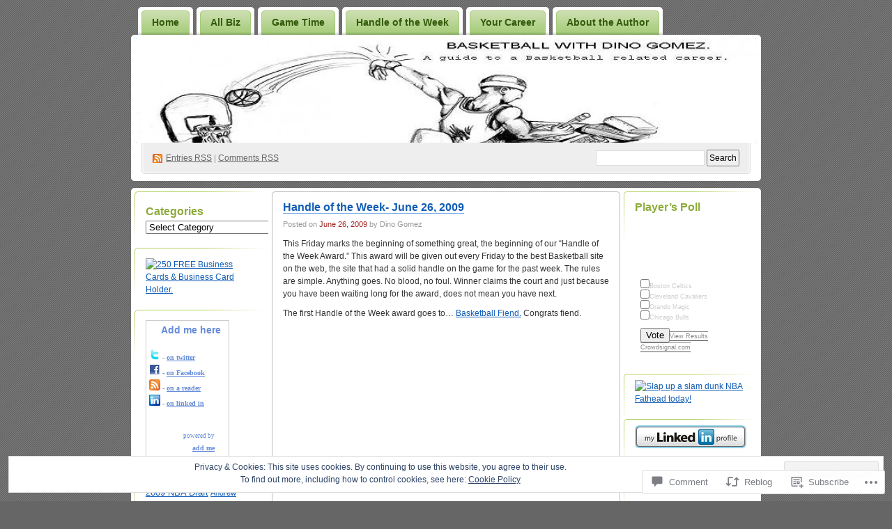

--- FILE ---
content_type: text/html; charset=UTF-8
request_url: https://basketballwithdinogomez.com/2009/06/26/handle-of-the-week-june-26-2009/
body_size: 28890
content:
<!DOCTYPE html PUBLIC "-//W3C//DTD XHTML 1.0 Transitional//EN" "http://www.w3.org/TR/xhtml1/DTD/xhtml1-transitional.dtd">
<!--[if IE 8]>
<html id="ie8" xmlns="http://www.w3.org/1999/xhtml" lang="en">
<![endif]-->
<!--[if !(IE 8)]><!-->
<html xmlns="http://www.w3.org/1999/xhtml" lang="en">
<!--<![endif]-->
<head profile="http://gmpg.org/xfn/11">
<meta http-equiv="Content-Type" content="text/html; charset=UTF-8" />
<title>Handle of the Week- June 26, 2009 | Basketball with Dino Gomez</title>
<link rel="pingback" href="https://basketballwithdinogomez.com/xmlrpc.php" />
<meta name='robots' content='max-image-preview:large' />

<!-- Async WordPress.com Remote Login -->
<script id="wpcom_remote_login_js">
var wpcom_remote_login_extra_auth = '';
function wpcom_remote_login_remove_dom_node_id( element_id ) {
	var dom_node = document.getElementById( element_id );
	if ( dom_node ) { dom_node.parentNode.removeChild( dom_node ); }
}
function wpcom_remote_login_remove_dom_node_classes( class_name ) {
	var dom_nodes = document.querySelectorAll( '.' + class_name );
	for ( var i = 0; i < dom_nodes.length; i++ ) {
		dom_nodes[ i ].parentNode.removeChild( dom_nodes[ i ] );
	}
}
function wpcom_remote_login_final_cleanup() {
	wpcom_remote_login_remove_dom_node_classes( "wpcom_remote_login_msg" );
	wpcom_remote_login_remove_dom_node_id( "wpcom_remote_login_key" );
	wpcom_remote_login_remove_dom_node_id( "wpcom_remote_login_validate" );
	wpcom_remote_login_remove_dom_node_id( "wpcom_remote_login_js" );
	wpcom_remote_login_remove_dom_node_id( "wpcom_request_access_iframe" );
	wpcom_remote_login_remove_dom_node_id( "wpcom_request_access_styles" );
}

// Watch for messages back from the remote login
window.addEventListener( "message", function( e ) {
	if ( e.origin === "https://r-login.wordpress.com" ) {
		var data = {};
		try {
			data = JSON.parse( e.data );
		} catch( e ) {
			wpcom_remote_login_final_cleanup();
			return;
		}

		if ( data.msg === 'LOGIN' ) {
			// Clean up the login check iframe
			wpcom_remote_login_remove_dom_node_id( "wpcom_remote_login_key" );

			var id_regex = new RegExp( /^[0-9]+$/ );
			var token_regex = new RegExp( /^.*|.*|.*$/ );
			if (
				token_regex.test( data.token )
				&& id_regex.test( data.wpcomid )
			) {
				// We have everything we need to ask for a login
				var script = document.createElement( "script" );
				script.setAttribute( "id", "wpcom_remote_login_validate" );
				script.src = '/remote-login.php?wpcom_remote_login=validate'
					+ '&wpcomid=' + data.wpcomid
					+ '&token=' + encodeURIComponent( data.token )
					+ '&host=' + window.location.protocol
					+ '//' + window.location.hostname
					+ '&postid=472'
					+ '&is_singular=1';
				document.body.appendChild( script );
			}

			return;
		}

		// Safari ITP, not logged in, so redirect
		if ( data.msg === 'LOGIN-REDIRECT' ) {
			window.location = 'https://wordpress.com/log-in?redirect_to=' + window.location.href;
			return;
		}

		// Safari ITP, storage access failed, remove the request
		if ( data.msg === 'LOGIN-REMOVE' ) {
			var css_zap = 'html { -webkit-transition: margin-top 1s; transition: margin-top 1s; } /* 9001 */ html { margin-top: 0 !important; } * html body { margin-top: 0 !important; } @media screen and ( max-width: 782px ) { html { margin-top: 0 !important; } * html body { margin-top: 0 !important; } }';
			var style_zap = document.createElement( 'style' );
			style_zap.type = 'text/css';
			style_zap.appendChild( document.createTextNode( css_zap ) );
			document.body.appendChild( style_zap );

			var e = document.getElementById( 'wpcom_request_access_iframe' );
			e.parentNode.removeChild( e );

			document.cookie = 'wordpress_com_login_access=denied; path=/; max-age=31536000';

			return;
		}

		// Safari ITP
		if ( data.msg === 'REQUEST_ACCESS' ) {
			console.log( 'request access: safari' );

			// Check ITP iframe enable/disable knob
			if ( wpcom_remote_login_extra_auth !== 'safari_itp_iframe' ) {
				return;
			}

			// If we are in a "private window" there is no ITP.
			var private_window = false;
			try {
				var opendb = window.openDatabase( null, null, null, null );
			} catch( e ) {
				private_window = true;
			}

			if ( private_window ) {
				console.log( 'private window' );
				return;
			}

			var iframe = document.createElement( 'iframe' );
			iframe.id = 'wpcom_request_access_iframe';
			iframe.setAttribute( 'scrolling', 'no' );
			iframe.setAttribute( 'sandbox', 'allow-storage-access-by-user-activation allow-scripts allow-same-origin allow-top-navigation-by-user-activation' );
			iframe.src = 'https://r-login.wordpress.com/remote-login.php?wpcom_remote_login=request_access&origin=' + encodeURIComponent( data.origin ) + '&wpcomid=' + encodeURIComponent( data.wpcomid );

			var css = 'html { -webkit-transition: margin-top 1s; transition: margin-top 1s; } /* 9001 */ html { margin-top: 46px !important; } * html body { margin-top: 46px !important; } @media screen and ( max-width: 660px ) { html { margin-top: 71px !important; } * html body { margin-top: 71px !important; } #wpcom_request_access_iframe { display: block; height: 71px !important; } } #wpcom_request_access_iframe { border: 0px; height: 46px; position: fixed; top: 0; left: 0; width: 100%; min-width: 100%; z-index: 99999; background: #23282d; } ';

			var style = document.createElement( 'style' );
			style.type = 'text/css';
			style.id = 'wpcom_request_access_styles';
			style.appendChild( document.createTextNode( css ) );
			document.body.appendChild( style );

			document.body.appendChild( iframe );
		}

		if ( data.msg === 'DONE' ) {
			wpcom_remote_login_final_cleanup();
		}
	}
}, false );

// Inject the remote login iframe after the page has had a chance to load
// more critical resources
window.addEventListener( "DOMContentLoaded", function( e ) {
	var iframe = document.createElement( "iframe" );
	iframe.style.display = "none";
	iframe.setAttribute( "scrolling", "no" );
	iframe.setAttribute( "id", "wpcom_remote_login_key" );
	iframe.src = "https://r-login.wordpress.com/remote-login.php"
		+ "?wpcom_remote_login=key"
		+ "&origin=aHR0cHM6Ly9iYXNrZXRiYWxsd2l0aGRpbm9nb21lei5jb20%3D"
		+ "&wpcomid=7529723"
		+ "&time=" + Math.floor( Date.now() / 1000 );
	document.body.appendChild( iframe );
}, false );
</script>
<link rel='dns-prefetch' href='//s0.wp.com' />
<link rel='dns-prefetch' href='//widgets.wp.com' />
<link rel='dns-prefetch' href='//af.pubmine.com' />
<link rel="alternate" type="application/rss+xml" title="Basketball with Dino Gomez &raquo; Feed" href="https://basketballwithdinogomez.com/feed/" />
<link rel="alternate" type="application/rss+xml" title="Basketball with Dino Gomez &raquo; Comments Feed" href="https://basketballwithdinogomez.com/comments/feed/" />
<link rel="alternate" type="application/rss+xml" title="Basketball with Dino Gomez &raquo; Handle of the Week- June 26,&nbsp;2009 Comments Feed" href="https://basketballwithdinogomez.com/2009/06/26/handle-of-the-week-june-26-2009/feed/" />
	<script type="text/javascript">
		/* <![CDATA[ */
		function addLoadEvent(func) {
			var oldonload = window.onload;
			if (typeof window.onload != 'function') {
				window.onload = func;
			} else {
				window.onload = function () {
					oldonload();
					func();
				}
			}
		}
		/* ]]> */
	</script>
	<link crossorigin='anonymous' rel='stylesheet' id='all-css-0-1' href='/_static/??-eJx9jN0KwjAMRl/IGuYm80Z8ltnGmq0/waSMvf06EQSR3QQO+c6BmY3NSTEpxGI4FE9JYCbnUQWw1G+eCE0YZlCMHAZFAdEl4NGKHOB/YETlwU4fhpjzdlwJVX7hFnGGs+gP7SUDTfgNv2lvTulBiXQBfWKsIpc7OPK+3aRbvDb9uT1dur7pxhX3E2GC&cssminify=yes' type='text/css' media='all' />
<style id='wp-emoji-styles-inline-css'>

	img.wp-smiley, img.emoji {
		display: inline !important;
		border: none !important;
		box-shadow: none !important;
		height: 1em !important;
		width: 1em !important;
		margin: 0 0.07em !important;
		vertical-align: -0.1em !important;
		background: none !important;
		padding: 0 !important;
	}
/*# sourceURL=wp-emoji-styles-inline-css */
</style>
<link crossorigin='anonymous' rel='stylesheet' id='all-css-2-1' href='/wp-content/plugins/gutenberg-core/v22.2.0/build/styles/block-library/style.css?m=1764855221i&cssminify=yes' type='text/css' media='all' />
<style id='wp-block-library-inline-css'>
.has-text-align-justify {
	text-align:justify;
}
.has-text-align-justify{text-align:justify;}

/*# sourceURL=wp-block-library-inline-css */
</style><style id='global-styles-inline-css'>
:root{--wp--preset--aspect-ratio--square: 1;--wp--preset--aspect-ratio--4-3: 4/3;--wp--preset--aspect-ratio--3-4: 3/4;--wp--preset--aspect-ratio--3-2: 3/2;--wp--preset--aspect-ratio--2-3: 2/3;--wp--preset--aspect-ratio--16-9: 16/9;--wp--preset--aspect-ratio--9-16: 9/16;--wp--preset--color--black: #000000;--wp--preset--color--cyan-bluish-gray: #abb8c3;--wp--preset--color--white: #ffffff;--wp--preset--color--pale-pink: #f78da7;--wp--preset--color--vivid-red: #cf2e2e;--wp--preset--color--luminous-vivid-orange: #ff6900;--wp--preset--color--luminous-vivid-amber: #fcb900;--wp--preset--color--light-green-cyan: #7bdcb5;--wp--preset--color--vivid-green-cyan: #00d084;--wp--preset--color--pale-cyan-blue: #8ed1fc;--wp--preset--color--vivid-cyan-blue: #0693e3;--wp--preset--color--vivid-purple: #9b51e0;--wp--preset--gradient--vivid-cyan-blue-to-vivid-purple: linear-gradient(135deg,rgb(6,147,227) 0%,rgb(155,81,224) 100%);--wp--preset--gradient--light-green-cyan-to-vivid-green-cyan: linear-gradient(135deg,rgb(122,220,180) 0%,rgb(0,208,130) 100%);--wp--preset--gradient--luminous-vivid-amber-to-luminous-vivid-orange: linear-gradient(135deg,rgb(252,185,0) 0%,rgb(255,105,0) 100%);--wp--preset--gradient--luminous-vivid-orange-to-vivid-red: linear-gradient(135deg,rgb(255,105,0) 0%,rgb(207,46,46) 100%);--wp--preset--gradient--very-light-gray-to-cyan-bluish-gray: linear-gradient(135deg,rgb(238,238,238) 0%,rgb(169,184,195) 100%);--wp--preset--gradient--cool-to-warm-spectrum: linear-gradient(135deg,rgb(74,234,220) 0%,rgb(151,120,209) 20%,rgb(207,42,186) 40%,rgb(238,44,130) 60%,rgb(251,105,98) 80%,rgb(254,248,76) 100%);--wp--preset--gradient--blush-light-purple: linear-gradient(135deg,rgb(255,206,236) 0%,rgb(152,150,240) 100%);--wp--preset--gradient--blush-bordeaux: linear-gradient(135deg,rgb(254,205,165) 0%,rgb(254,45,45) 50%,rgb(107,0,62) 100%);--wp--preset--gradient--luminous-dusk: linear-gradient(135deg,rgb(255,203,112) 0%,rgb(199,81,192) 50%,rgb(65,88,208) 100%);--wp--preset--gradient--pale-ocean: linear-gradient(135deg,rgb(255,245,203) 0%,rgb(182,227,212) 50%,rgb(51,167,181) 100%);--wp--preset--gradient--electric-grass: linear-gradient(135deg,rgb(202,248,128) 0%,rgb(113,206,126) 100%);--wp--preset--gradient--midnight: linear-gradient(135deg,rgb(2,3,129) 0%,rgb(40,116,252) 100%);--wp--preset--font-size--small: 13px;--wp--preset--font-size--medium: 20px;--wp--preset--font-size--large: 36px;--wp--preset--font-size--x-large: 42px;--wp--preset--font-family--albert-sans: 'Albert Sans', sans-serif;--wp--preset--font-family--alegreya: Alegreya, serif;--wp--preset--font-family--arvo: Arvo, serif;--wp--preset--font-family--bodoni-moda: 'Bodoni Moda', serif;--wp--preset--font-family--bricolage-grotesque: 'Bricolage Grotesque', sans-serif;--wp--preset--font-family--cabin: Cabin, sans-serif;--wp--preset--font-family--chivo: Chivo, sans-serif;--wp--preset--font-family--commissioner: Commissioner, sans-serif;--wp--preset--font-family--cormorant: Cormorant, serif;--wp--preset--font-family--courier-prime: 'Courier Prime', monospace;--wp--preset--font-family--crimson-pro: 'Crimson Pro', serif;--wp--preset--font-family--dm-mono: 'DM Mono', monospace;--wp--preset--font-family--dm-sans: 'DM Sans', sans-serif;--wp--preset--font-family--dm-serif-display: 'DM Serif Display', serif;--wp--preset--font-family--domine: Domine, serif;--wp--preset--font-family--eb-garamond: 'EB Garamond', serif;--wp--preset--font-family--epilogue: Epilogue, sans-serif;--wp--preset--font-family--fahkwang: Fahkwang, sans-serif;--wp--preset--font-family--figtree: Figtree, sans-serif;--wp--preset--font-family--fira-sans: 'Fira Sans', sans-serif;--wp--preset--font-family--fjalla-one: 'Fjalla One', sans-serif;--wp--preset--font-family--fraunces: Fraunces, serif;--wp--preset--font-family--gabarito: Gabarito, system-ui;--wp--preset--font-family--ibm-plex-mono: 'IBM Plex Mono', monospace;--wp--preset--font-family--ibm-plex-sans: 'IBM Plex Sans', sans-serif;--wp--preset--font-family--ibarra-real-nova: 'Ibarra Real Nova', serif;--wp--preset--font-family--instrument-serif: 'Instrument Serif', serif;--wp--preset--font-family--inter: Inter, sans-serif;--wp--preset--font-family--josefin-sans: 'Josefin Sans', sans-serif;--wp--preset--font-family--jost: Jost, sans-serif;--wp--preset--font-family--libre-baskerville: 'Libre Baskerville', serif;--wp--preset--font-family--libre-franklin: 'Libre Franklin', sans-serif;--wp--preset--font-family--literata: Literata, serif;--wp--preset--font-family--lora: Lora, serif;--wp--preset--font-family--merriweather: Merriweather, serif;--wp--preset--font-family--montserrat: Montserrat, sans-serif;--wp--preset--font-family--newsreader: Newsreader, serif;--wp--preset--font-family--noto-sans-mono: 'Noto Sans Mono', sans-serif;--wp--preset--font-family--nunito: Nunito, sans-serif;--wp--preset--font-family--open-sans: 'Open Sans', sans-serif;--wp--preset--font-family--overpass: Overpass, sans-serif;--wp--preset--font-family--pt-serif: 'PT Serif', serif;--wp--preset--font-family--petrona: Petrona, serif;--wp--preset--font-family--piazzolla: Piazzolla, serif;--wp--preset--font-family--playfair-display: 'Playfair Display', serif;--wp--preset--font-family--plus-jakarta-sans: 'Plus Jakarta Sans', sans-serif;--wp--preset--font-family--poppins: Poppins, sans-serif;--wp--preset--font-family--raleway: Raleway, sans-serif;--wp--preset--font-family--roboto: Roboto, sans-serif;--wp--preset--font-family--roboto-slab: 'Roboto Slab', serif;--wp--preset--font-family--rubik: Rubik, sans-serif;--wp--preset--font-family--rufina: Rufina, serif;--wp--preset--font-family--sora: Sora, sans-serif;--wp--preset--font-family--source-sans-3: 'Source Sans 3', sans-serif;--wp--preset--font-family--source-serif-4: 'Source Serif 4', serif;--wp--preset--font-family--space-mono: 'Space Mono', monospace;--wp--preset--font-family--syne: Syne, sans-serif;--wp--preset--font-family--texturina: Texturina, serif;--wp--preset--font-family--urbanist: Urbanist, sans-serif;--wp--preset--font-family--work-sans: 'Work Sans', sans-serif;--wp--preset--spacing--20: 0.44rem;--wp--preset--spacing--30: 0.67rem;--wp--preset--spacing--40: 1rem;--wp--preset--spacing--50: 1.5rem;--wp--preset--spacing--60: 2.25rem;--wp--preset--spacing--70: 3.38rem;--wp--preset--spacing--80: 5.06rem;--wp--preset--shadow--natural: 6px 6px 9px rgba(0, 0, 0, 0.2);--wp--preset--shadow--deep: 12px 12px 50px rgba(0, 0, 0, 0.4);--wp--preset--shadow--sharp: 6px 6px 0px rgba(0, 0, 0, 0.2);--wp--preset--shadow--outlined: 6px 6px 0px -3px rgb(255, 255, 255), 6px 6px rgb(0, 0, 0);--wp--preset--shadow--crisp: 6px 6px 0px rgb(0, 0, 0);}:where(.is-layout-flex){gap: 0.5em;}:where(.is-layout-grid){gap: 0.5em;}body .is-layout-flex{display: flex;}.is-layout-flex{flex-wrap: wrap;align-items: center;}.is-layout-flex > :is(*, div){margin: 0;}body .is-layout-grid{display: grid;}.is-layout-grid > :is(*, div){margin: 0;}:where(.wp-block-columns.is-layout-flex){gap: 2em;}:where(.wp-block-columns.is-layout-grid){gap: 2em;}:where(.wp-block-post-template.is-layout-flex){gap: 1.25em;}:where(.wp-block-post-template.is-layout-grid){gap: 1.25em;}.has-black-color{color: var(--wp--preset--color--black) !important;}.has-cyan-bluish-gray-color{color: var(--wp--preset--color--cyan-bluish-gray) !important;}.has-white-color{color: var(--wp--preset--color--white) !important;}.has-pale-pink-color{color: var(--wp--preset--color--pale-pink) !important;}.has-vivid-red-color{color: var(--wp--preset--color--vivid-red) !important;}.has-luminous-vivid-orange-color{color: var(--wp--preset--color--luminous-vivid-orange) !important;}.has-luminous-vivid-amber-color{color: var(--wp--preset--color--luminous-vivid-amber) !important;}.has-light-green-cyan-color{color: var(--wp--preset--color--light-green-cyan) !important;}.has-vivid-green-cyan-color{color: var(--wp--preset--color--vivid-green-cyan) !important;}.has-pale-cyan-blue-color{color: var(--wp--preset--color--pale-cyan-blue) !important;}.has-vivid-cyan-blue-color{color: var(--wp--preset--color--vivid-cyan-blue) !important;}.has-vivid-purple-color{color: var(--wp--preset--color--vivid-purple) !important;}.has-black-background-color{background-color: var(--wp--preset--color--black) !important;}.has-cyan-bluish-gray-background-color{background-color: var(--wp--preset--color--cyan-bluish-gray) !important;}.has-white-background-color{background-color: var(--wp--preset--color--white) !important;}.has-pale-pink-background-color{background-color: var(--wp--preset--color--pale-pink) !important;}.has-vivid-red-background-color{background-color: var(--wp--preset--color--vivid-red) !important;}.has-luminous-vivid-orange-background-color{background-color: var(--wp--preset--color--luminous-vivid-orange) !important;}.has-luminous-vivid-amber-background-color{background-color: var(--wp--preset--color--luminous-vivid-amber) !important;}.has-light-green-cyan-background-color{background-color: var(--wp--preset--color--light-green-cyan) !important;}.has-vivid-green-cyan-background-color{background-color: var(--wp--preset--color--vivid-green-cyan) !important;}.has-pale-cyan-blue-background-color{background-color: var(--wp--preset--color--pale-cyan-blue) !important;}.has-vivid-cyan-blue-background-color{background-color: var(--wp--preset--color--vivid-cyan-blue) !important;}.has-vivid-purple-background-color{background-color: var(--wp--preset--color--vivid-purple) !important;}.has-black-border-color{border-color: var(--wp--preset--color--black) !important;}.has-cyan-bluish-gray-border-color{border-color: var(--wp--preset--color--cyan-bluish-gray) !important;}.has-white-border-color{border-color: var(--wp--preset--color--white) !important;}.has-pale-pink-border-color{border-color: var(--wp--preset--color--pale-pink) !important;}.has-vivid-red-border-color{border-color: var(--wp--preset--color--vivid-red) !important;}.has-luminous-vivid-orange-border-color{border-color: var(--wp--preset--color--luminous-vivid-orange) !important;}.has-luminous-vivid-amber-border-color{border-color: var(--wp--preset--color--luminous-vivid-amber) !important;}.has-light-green-cyan-border-color{border-color: var(--wp--preset--color--light-green-cyan) !important;}.has-vivid-green-cyan-border-color{border-color: var(--wp--preset--color--vivid-green-cyan) !important;}.has-pale-cyan-blue-border-color{border-color: var(--wp--preset--color--pale-cyan-blue) !important;}.has-vivid-cyan-blue-border-color{border-color: var(--wp--preset--color--vivid-cyan-blue) !important;}.has-vivid-purple-border-color{border-color: var(--wp--preset--color--vivid-purple) !important;}.has-vivid-cyan-blue-to-vivid-purple-gradient-background{background: var(--wp--preset--gradient--vivid-cyan-blue-to-vivid-purple) !important;}.has-light-green-cyan-to-vivid-green-cyan-gradient-background{background: var(--wp--preset--gradient--light-green-cyan-to-vivid-green-cyan) !important;}.has-luminous-vivid-amber-to-luminous-vivid-orange-gradient-background{background: var(--wp--preset--gradient--luminous-vivid-amber-to-luminous-vivid-orange) !important;}.has-luminous-vivid-orange-to-vivid-red-gradient-background{background: var(--wp--preset--gradient--luminous-vivid-orange-to-vivid-red) !important;}.has-very-light-gray-to-cyan-bluish-gray-gradient-background{background: var(--wp--preset--gradient--very-light-gray-to-cyan-bluish-gray) !important;}.has-cool-to-warm-spectrum-gradient-background{background: var(--wp--preset--gradient--cool-to-warm-spectrum) !important;}.has-blush-light-purple-gradient-background{background: var(--wp--preset--gradient--blush-light-purple) !important;}.has-blush-bordeaux-gradient-background{background: var(--wp--preset--gradient--blush-bordeaux) !important;}.has-luminous-dusk-gradient-background{background: var(--wp--preset--gradient--luminous-dusk) !important;}.has-pale-ocean-gradient-background{background: var(--wp--preset--gradient--pale-ocean) !important;}.has-electric-grass-gradient-background{background: var(--wp--preset--gradient--electric-grass) !important;}.has-midnight-gradient-background{background: var(--wp--preset--gradient--midnight) !important;}.has-small-font-size{font-size: var(--wp--preset--font-size--small) !important;}.has-medium-font-size{font-size: var(--wp--preset--font-size--medium) !important;}.has-large-font-size{font-size: var(--wp--preset--font-size--large) !important;}.has-x-large-font-size{font-size: var(--wp--preset--font-size--x-large) !important;}.has-albert-sans-font-family{font-family: var(--wp--preset--font-family--albert-sans) !important;}.has-alegreya-font-family{font-family: var(--wp--preset--font-family--alegreya) !important;}.has-arvo-font-family{font-family: var(--wp--preset--font-family--arvo) !important;}.has-bodoni-moda-font-family{font-family: var(--wp--preset--font-family--bodoni-moda) !important;}.has-bricolage-grotesque-font-family{font-family: var(--wp--preset--font-family--bricolage-grotesque) !important;}.has-cabin-font-family{font-family: var(--wp--preset--font-family--cabin) !important;}.has-chivo-font-family{font-family: var(--wp--preset--font-family--chivo) !important;}.has-commissioner-font-family{font-family: var(--wp--preset--font-family--commissioner) !important;}.has-cormorant-font-family{font-family: var(--wp--preset--font-family--cormorant) !important;}.has-courier-prime-font-family{font-family: var(--wp--preset--font-family--courier-prime) !important;}.has-crimson-pro-font-family{font-family: var(--wp--preset--font-family--crimson-pro) !important;}.has-dm-mono-font-family{font-family: var(--wp--preset--font-family--dm-mono) !important;}.has-dm-sans-font-family{font-family: var(--wp--preset--font-family--dm-sans) !important;}.has-dm-serif-display-font-family{font-family: var(--wp--preset--font-family--dm-serif-display) !important;}.has-domine-font-family{font-family: var(--wp--preset--font-family--domine) !important;}.has-eb-garamond-font-family{font-family: var(--wp--preset--font-family--eb-garamond) !important;}.has-epilogue-font-family{font-family: var(--wp--preset--font-family--epilogue) !important;}.has-fahkwang-font-family{font-family: var(--wp--preset--font-family--fahkwang) !important;}.has-figtree-font-family{font-family: var(--wp--preset--font-family--figtree) !important;}.has-fira-sans-font-family{font-family: var(--wp--preset--font-family--fira-sans) !important;}.has-fjalla-one-font-family{font-family: var(--wp--preset--font-family--fjalla-one) !important;}.has-fraunces-font-family{font-family: var(--wp--preset--font-family--fraunces) !important;}.has-gabarito-font-family{font-family: var(--wp--preset--font-family--gabarito) !important;}.has-ibm-plex-mono-font-family{font-family: var(--wp--preset--font-family--ibm-plex-mono) !important;}.has-ibm-plex-sans-font-family{font-family: var(--wp--preset--font-family--ibm-plex-sans) !important;}.has-ibarra-real-nova-font-family{font-family: var(--wp--preset--font-family--ibarra-real-nova) !important;}.has-instrument-serif-font-family{font-family: var(--wp--preset--font-family--instrument-serif) !important;}.has-inter-font-family{font-family: var(--wp--preset--font-family--inter) !important;}.has-josefin-sans-font-family{font-family: var(--wp--preset--font-family--josefin-sans) !important;}.has-jost-font-family{font-family: var(--wp--preset--font-family--jost) !important;}.has-libre-baskerville-font-family{font-family: var(--wp--preset--font-family--libre-baskerville) !important;}.has-libre-franklin-font-family{font-family: var(--wp--preset--font-family--libre-franklin) !important;}.has-literata-font-family{font-family: var(--wp--preset--font-family--literata) !important;}.has-lora-font-family{font-family: var(--wp--preset--font-family--lora) !important;}.has-merriweather-font-family{font-family: var(--wp--preset--font-family--merriweather) !important;}.has-montserrat-font-family{font-family: var(--wp--preset--font-family--montserrat) !important;}.has-newsreader-font-family{font-family: var(--wp--preset--font-family--newsreader) !important;}.has-noto-sans-mono-font-family{font-family: var(--wp--preset--font-family--noto-sans-mono) !important;}.has-nunito-font-family{font-family: var(--wp--preset--font-family--nunito) !important;}.has-open-sans-font-family{font-family: var(--wp--preset--font-family--open-sans) !important;}.has-overpass-font-family{font-family: var(--wp--preset--font-family--overpass) !important;}.has-pt-serif-font-family{font-family: var(--wp--preset--font-family--pt-serif) !important;}.has-petrona-font-family{font-family: var(--wp--preset--font-family--petrona) !important;}.has-piazzolla-font-family{font-family: var(--wp--preset--font-family--piazzolla) !important;}.has-playfair-display-font-family{font-family: var(--wp--preset--font-family--playfair-display) !important;}.has-plus-jakarta-sans-font-family{font-family: var(--wp--preset--font-family--plus-jakarta-sans) !important;}.has-poppins-font-family{font-family: var(--wp--preset--font-family--poppins) !important;}.has-raleway-font-family{font-family: var(--wp--preset--font-family--raleway) !important;}.has-roboto-font-family{font-family: var(--wp--preset--font-family--roboto) !important;}.has-roboto-slab-font-family{font-family: var(--wp--preset--font-family--roboto-slab) !important;}.has-rubik-font-family{font-family: var(--wp--preset--font-family--rubik) !important;}.has-rufina-font-family{font-family: var(--wp--preset--font-family--rufina) !important;}.has-sora-font-family{font-family: var(--wp--preset--font-family--sora) !important;}.has-source-sans-3-font-family{font-family: var(--wp--preset--font-family--source-sans-3) !important;}.has-source-serif-4-font-family{font-family: var(--wp--preset--font-family--source-serif-4) !important;}.has-space-mono-font-family{font-family: var(--wp--preset--font-family--space-mono) !important;}.has-syne-font-family{font-family: var(--wp--preset--font-family--syne) !important;}.has-texturina-font-family{font-family: var(--wp--preset--font-family--texturina) !important;}.has-urbanist-font-family{font-family: var(--wp--preset--font-family--urbanist) !important;}.has-work-sans-font-family{font-family: var(--wp--preset--font-family--work-sans) !important;}
/*# sourceURL=global-styles-inline-css */
</style>

<style id='classic-theme-styles-inline-css'>
/*! This file is auto-generated */
.wp-block-button__link{color:#fff;background-color:#32373c;border-radius:9999px;box-shadow:none;text-decoration:none;padding:calc(.667em + 2px) calc(1.333em + 2px);font-size:1.125em}.wp-block-file__button{background:#32373c;color:#fff;text-decoration:none}
/*# sourceURL=/wp-includes/css/classic-themes.min.css */
</style>
<link crossorigin='anonymous' rel='stylesheet' id='all-css-4-1' href='/_static/??-eJx9j9sOwjAIhl/[base64]&cssminify=yes' type='text/css' media='all' />
<link rel='stylesheet' id='verbum-gutenberg-css-css' href='https://widgets.wp.com/verbum-block-editor/block-editor.css?ver=1738686361' media='all' />
<link crossorigin='anonymous' rel='stylesheet' id='all-css-6-1' href='/_static/??-eJx9i0EOgzAMwD60LmJFTBzQ3gIlC53SpiKp0H4Pu7ELN1uyYSsuSDbMBrZgQoVSJ5gjkQe1L+M9qN7glKXqCleKWWHFiYUOJDiqk15NhOJYwmhR8p+4N49x/a2vNDTPtul67/3jswPVTzwL&cssminify=yes' type='text/css' media='all' />
<link crossorigin='anonymous' rel='stylesheet' id='print-css-7-1' href='/wp-content/mu-plugins/global-print/global-print.css?m=1465851035i&cssminify=yes' type='text/css' media='print' />
<style id='jetpack-global-styles-frontend-style-inline-css'>
:root { --font-headings: unset; --font-base: unset; --font-headings-default: -apple-system,BlinkMacSystemFont,"Segoe UI",Roboto,Oxygen-Sans,Ubuntu,Cantarell,"Helvetica Neue",sans-serif; --font-base-default: -apple-system,BlinkMacSystemFont,"Segoe UI",Roboto,Oxygen-Sans,Ubuntu,Cantarell,"Helvetica Neue",sans-serif;}
/*# sourceURL=jetpack-global-styles-frontend-style-inline-css */
</style>
<link crossorigin='anonymous' rel='stylesheet' id='all-css-10-1' href='/_static/??-eJyNjcEKwjAQRH/IuFRT6kX8FNkmS5K6yQY3Qfx7bfEiXrwM82B4A49qnJRGpUHupnIPqSgs1Cq624chi6zhO5OCRryTR++fW00l7J3qDv43XVNxoOISsmEJol/wY2uR8vs3WggsM/I6uOTzMI3Hw8lOg11eUT1JKA==&cssminify=yes' type='text/css' media='all' />
<script type="text/javascript" id="jetpack_related-posts-js-extra">
/* <![CDATA[ */
var related_posts_js_options = {"post_heading":"h4"};
//# sourceURL=jetpack_related-posts-js-extra
/* ]]> */
</script>
<script type="text/javascript" id="wpcom-actionbar-placeholder-js-extra">
/* <![CDATA[ */
var actionbardata = {"siteID":"7529723","postID":"472","siteURL":"https://basketballwithdinogomez.com","xhrURL":"https://basketballwithdinogomez.com/wp-admin/admin-ajax.php","nonce":"4da4b0dc14","isLoggedIn":"","statusMessage":"","subsEmailDefault":"instantly","proxyScriptUrl":"https://s0.wp.com/wp-content/js/wpcom-proxy-request.js?m=1513050504i&amp;ver=20211021","shortlink":"https://wp.me/pvAP9-7C","i18n":{"followedText":"New posts from this site will now appear in your \u003Ca href=\"https://wordpress.com/reader\"\u003EReader\u003C/a\u003E","foldBar":"Collapse this bar","unfoldBar":"Expand this bar","shortLinkCopied":"Shortlink copied to clipboard."}};
//# sourceURL=wpcom-actionbar-placeholder-js-extra
/* ]]> */
</script>
<script type="text/javascript" id="jetpack-mu-wpcom-settings-js-before">
/* <![CDATA[ */
var JETPACK_MU_WPCOM_SETTINGS = {"assetsUrl":"https://s0.wp.com/wp-content/mu-plugins/jetpack-mu-wpcom-plugin/moon/jetpack_vendor/automattic/jetpack-mu-wpcom/src/build/"};
//# sourceURL=jetpack-mu-wpcom-settings-js-before
/* ]]> */
</script>
<script crossorigin='anonymous' type='text/javascript'  src='/_static/??-eJxdjd0KwjAMhV/ILHNQvRIfRbq2jNY2CU236du7gYh6dfg4f7gKOKYWqGGZQfI8RVJMoYl19zdjYSa8RXI4zjF7rCHbFjwIa9Nf6kqkLukBv4bTlskNpPLj+e+NmafP7crVW6/gslUNuhddEVyGXYCYYPJSt4lruRzPxvT9aRhMegHKMEgx'></script>
<script type="text/javascript" id="rlt-proxy-js-after">
/* <![CDATA[ */
	rltInitialize( {"token":null,"iframeOrigins":["https:\/\/widgets.wp.com"]} );
//# sourceURL=rlt-proxy-js-after
/* ]]> */
</script>
<link rel="EditURI" type="application/rsd+xml" title="RSD" href="https://basketballwithdinogomez.wordpress.com/xmlrpc.php?rsd" />
<meta name="generator" content="WordPress.com" />
<link rel="canonical" href="https://basketballwithdinogomez.com/2009/06/26/handle-of-the-week-june-26-2009/" />
<link rel='shortlink' href='https://wp.me/pvAP9-7C' />
<link rel="alternate" type="application/json+oembed" href="https://public-api.wordpress.com/oembed/?format=json&amp;url=https%3A%2F%2Fbasketballwithdinogomez.com%2F2009%2F06%2F26%2Fhandle-of-the-week-june-26-2009%2F&amp;for=wpcom-auto-discovery" /><link rel="alternate" type="application/xml+oembed" href="https://public-api.wordpress.com/oembed/?format=xml&amp;url=https%3A%2F%2Fbasketballwithdinogomez.com%2F2009%2F06%2F26%2Fhandle-of-the-week-june-26-2009%2F&amp;for=wpcom-auto-discovery" />
<!-- Jetpack Open Graph Tags -->
<meta property="og:type" content="article" />
<meta property="og:title" content="Handle of the Week- June 26, 2009" />
<meta property="og:url" content="https://basketballwithdinogomez.com/2009/06/26/handle-of-the-week-june-26-2009/" />
<meta property="og:description" content="This Friday marks the beginning of something great, the beginning of our &#8220;Handle of the Week Award.&#8221; This award will be given out every Friday to the best Basketball site on the web, th…" />
<meta property="article:published_time" content="2009-06-26T18:11:30+00:00" />
<meta property="article:modified_time" content="2009-06-26T18:11:30+00:00" />
<meta property="og:site_name" content="Basketball with Dino Gomez" />
<meta property="og:image" content="http://img.youtube.com/vi/kZ5th8hPjOU/0.jpg" />
<meta property="og:image:secure_url" content="https://img.youtube.com/vi/kZ5th8hPjOU/0.jpg" />
<meta property="og:image:width" content="200" />
<meta property="og:image:height" content="200" />
<meta property="og:image:alt" content="" />
<meta property="og:locale" content="en_US" />
<meta property="og:video:type" content="text/html" />
<meta property="og:video" content="http://www.youtube.com/embed/kZ5th8hPjOU" />
<meta property="og:video:secure_url" content="https://www.youtube.com/embed/kZ5th8hPjOU" />
<meta property="article:publisher" content="https://www.facebook.com/WordPresscom" />
<meta name="twitter:text:title" content="Handle of the Week- June 26,&nbsp;2009" />
<meta name="twitter:image" content="http://img.youtube.com/vi/kZ5th8hPjOU/0.jpg?w=640" />
<meta name="twitter:card" content="summary_large_image" />

<!-- End Jetpack Open Graph Tags -->
<link rel="shortcut icon" type="image/x-icon" href="https://secure.gravatar.com/blavatar/17340ca3714acff8ac09f346965342410dfb740baa8cc42cd78cfc5d1b26ec03?s=32" sizes="16x16" />
<link rel="icon" type="image/x-icon" href="https://secure.gravatar.com/blavatar/17340ca3714acff8ac09f346965342410dfb740baa8cc42cd78cfc5d1b26ec03?s=32" sizes="16x16" />
<link rel="apple-touch-icon" href="https://secure.gravatar.com/blavatar/17340ca3714acff8ac09f346965342410dfb740baa8cc42cd78cfc5d1b26ec03?s=114" />
<link rel='openid.server' href='https://basketballwithdinogomez.com/?openidserver=1' />
<link rel='openid.delegate' href='https://basketballwithdinogomez.com/' />
<link rel="search" type="application/opensearchdescription+xml" href="https://basketballwithdinogomez.com/osd.xml" title="Basketball with Dino Gomez" />
<link rel="search" type="application/opensearchdescription+xml" href="https://s1.wp.com/opensearch.xml" title="WordPress.com" />
		<style id="wpcom-hotfix-masterbar-style">
			@media screen and (min-width: 783px) {
				#wpadminbar .quicklinks li#wp-admin-bar-my-account.with-avatar > a img {
					margin-top: 5px;
				}
			}
		</style>
		<meta name="description" content="This Friday marks the beginning of something great, the beginning of our &quot;Handle of the Week Award.&quot; This award will be given out every Friday to the best Basketball site on the web, the site that had a solid handle on the game for the past week. The rules are simple. Anything goes. No blood,&hellip;" />
<style type="text/css">
#header h1 a, #header .description {
display: none;
}
</style>
<script type="text/javascript">
/* <![CDATA[ */
var wa_client = {}; wa_client.cmd = []; wa_client.config = { 'blog_id': 7529723, 'blog_language': 'en', 'is_wordads': false, 'hosting_type': 0, 'afp_account_id': null, 'afp_host_id': 5038568878849053, 'theme': 'pub/digg3', '_': { 'title': 'Advertisement', 'privacy_settings': 'Privacy Settings' }, 'formats': [ 'inline', 'belowpost', 'bottom_sticky', 'sidebar_sticky_right', 'sidebar', 'gutenberg_rectangle', 'gutenberg_leaderboard', 'gutenberg_mobile_leaderboard', 'gutenberg_skyscraper' ] };
/* ]]> */
</script>
		<script type="text/javascript">

			window.doNotSellCallback = function() {

				var linkElements = [
					'a[href="https://wordpress.com/?ref=footer_blog"]',
					'a[href="https://wordpress.com/?ref=footer_website"]',
					'a[href="https://wordpress.com/?ref=vertical_footer"]',
					'a[href^="https://wordpress.com/?ref=footer_segment_"]',
				].join(',');

				var dnsLink = document.createElement( 'a' );
				dnsLink.href = 'https://wordpress.com/advertising-program-optout/';
				dnsLink.classList.add( 'do-not-sell-link' );
				dnsLink.rel = 'nofollow';
				dnsLink.style.marginLeft = '0.5em';
				dnsLink.textContent = 'Do Not Sell or Share My Personal Information';

				var creditLinks = document.querySelectorAll( linkElements );

				if ( 0 === creditLinks.length ) {
					return false;
				}

				Array.prototype.forEach.call( creditLinks, function( el ) {
					el.insertAdjacentElement( 'afterend', dnsLink );
				});

				return true;
			};

		</script>
		<script type="text/javascript">
	window.google_analytics_uacct = "UA-52447-2";
</script>

<script type="text/javascript">
	var _gaq = _gaq || [];
	_gaq.push(['_setAccount', 'UA-52447-2']);
	_gaq.push(['_gat._anonymizeIp']);
	_gaq.push(['_setDomainName', 'none']);
	_gaq.push(['_setAllowLinker', true]);
	_gaq.push(['_initData']);
	_gaq.push(['_trackPageview']);

	(function() {
		var ga = document.createElement('script'); ga.type = 'text/javascript'; ga.async = true;
		ga.src = ('https:' == document.location.protocol ? 'https://ssl' : 'http://www') + '.google-analytics.com/ga.js';
		(document.getElementsByTagName('head')[0] || document.getElementsByTagName('body')[0]).appendChild(ga);
	})();
</script>
</head>
<body class="wp-singular post-template-default single single-post postid-472 single-format-standard wp-theme-pubdigg3 customizer-styles-applied jetpack-reblog-enabled"><div id="container">

<div id="header">

	<div id="menu">
		<ul class="menu">
	<li class="page_item"><a href="https://basketballwithdinogomez.com/">Home</a></li>
	<li class="page_item page-item-691"><a href="https://basketballwithdinogomez.com/facts-and-biz/">All Biz</a></li>
<li class="page_item page-item-2"><a href="https://basketballwithdinogomez.com/about/">Game Time</a></li>
<li class="page_item page-item-530"><a href="https://basketballwithdinogomez.com/handle-of-the-week-award/">Handle of the&nbsp;Week</a></li>
<li class="page_item page-item-37"><a href="https://basketballwithdinogomez.com/poll/">Your Career</a></li>
<li class="page_item page-item-141"><a href="https://basketballwithdinogomez.com/about-the-author/">About the Author</a></li>
</ul>
	</div>

	<div id="header-box">
	<div id="header-image">
		<img src="https://basketballwithdinogomez.com/wp-content/uploads/2009/07/cropped-dino-is-the-professor.jpg" alt="" />
	</div>
	<div id="header-overlay">
		<img src="https://s0.wp.com/wp-content/themes/pub/digg3/images/bg_header_overlay.png?m=1391151072i" alt="" />
	</div>

	<div id="pagetitle">
		<h1><a href="https://basketballwithdinogomez.com/" title="Basketball with Dino Gomez">Basketball with Dino Gomez</a></h1>
	</div>

	<div id="syndication">
		<a href="https://basketballwithdinogomez.com/feed/" title="Syndicate this site using RSS" class="feed">Entries <abbr title="Really Simple Syndication">RSS</abbr></a> &#124; <a href="https://basketballwithdinogomez.com/comments/feed/" title="Syndicate comments using RSS">Comments RSS</a>
	</div>
	<div id="searchbox">
		<form method="get" id="searchform" action="https://basketballwithdinogomez.com/">
<div>
	<input type="text" value="" name="s" id="s" />
	<input type="submit" id="searchsubmit" value="Search" />
</div>
</form>	</div>
	</div>
</div>

<div class="pagewrapper"><div id="page">

<!-- Start Obar -->

	<div class="obar">
<ul>

<li id="categories-418187641" class="widget widget_categories"><h2 class="widgettitle">Categories</h2>
<form action="https://basketballwithdinogomez.com" method="get"><label class="screen-reader-text" for="cat">Categories</label><select  name='cat' id='cat' class='postform'>
	<option value='-1'>Select Category</option>
	<option class="level-0" value="23230684">Basketball Scouting Career Path</option>
	<option class="level-0" value="23467631">Coach Randy Brown</option>
	<option class="level-0" value="23230553">Coaching Career Path</option>
	<option class="level-0" value="928813">David Peterson</option>
	<option class="level-0" value="21573588">Dino Gomez</option>
	<option class="level-0" value="23230724">Director of Sponsorships</option>
	<option class="level-0" value="23230645">Entreprenuership Career Path</option>
	<option class="level-0" value="54">General</option>
	<option class="level-0" value="22051929">Handle of the Week</option>
	<option class="level-0" value="831">Interviews</option>
	<option class="level-0" value="21035611">Mike Viglione</option>
	<option class="level-0" value="1373">NBA</option>
	<option class="level-0" value="789351">NCAA News</option>
</select>
</form><script type="text/javascript">
/* <![CDATA[ */

( ( dropdownId ) => {
	const dropdown = document.getElementById( dropdownId );
	function onSelectChange() {
		setTimeout( () => {
			if ( 'escape' === dropdown.dataset.lastkey ) {
				return;
			}
			if ( dropdown.value && parseInt( dropdown.value ) > 0 && dropdown instanceof HTMLSelectElement ) {
				dropdown.parentElement.submit();
			}
		}, 250 );
	}
	function onKeyUp( event ) {
		if ( 'Escape' === event.key ) {
			dropdown.dataset.lastkey = 'escape';
		} else {
			delete dropdown.dataset.lastkey;
		}
	}
	function onClick() {
		delete dropdown.dataset.lastkey;
	}
	dropdown.addEventListener( 'keyup', onKeyUp );
	dropdown.addEventListener( 'click', onClick );
	dropdown.addEventListener( 'change', onSelectChange );
})( "cat" );

//# sourceURL=WP_Widget_Categories%3A%3Awidget
/* ]]> */
</script>
</li>
<li id="text-17" class="widget widget_text">			<div class="textwidget"><a href="http://www.jdoqocy.com/click-3537432-10670225" target="_top" rel="noopener">
<img src="http://www.lduhtrp.net/image-3537432-10670225" width="125" height="125" alt="250 FREE Business Cards &amp; Business Card Holder."></a></div>
		</li>
<li id="text-20" class="widget widget_text">			<div class="textwidget"><div style="font-family:Lucida Sans;color:#658CD9;width:114px;background-color:White;border:solid 1px #ccc;font-size:10px;padding-left:4px;">
<div style="width:120px;margin-left:auto;margin-right:auto;">
    <h1 style="font-size:14px;padding-bottom:0;text-align:center;padding-top:4px;">Add me here</h1><br>
  <img src='https://i0.wp.com/justaddme.com/images/plus.gif' alt='' style="display:none;" />
    <ul style="list-style:none;margin-left:0;padding-left:0;">
    <li><img src='https://i0.wp.com/justaddme.com/images/icons/twitter.gif' alt='me on twitter' /> -&nbsp;<a target='_blank' style='color:#658CD9;font-weight:bold;' href='http://twitter.com/DinoGomez' rel="noopener">on twitter</a></li> 
<li><img src='https://i0.wp.com/justaddme.com/images/icons/facebook.gif' alt='me on facebook' /> -&nbsp;<a target='_blank' style='color:#658CD9;font-weight:bold;' href='http://www.facebook.com/profile.php?id=194668350640' rel="noopener">on Facebook</a></li>
<li><img src='https://i0.wp.com/justaddme.com/images/icons/rss.gif' alt='me on rss' /> -&nbsp;<a target='_blank' style='color:#658CD9;font-weight:bold;' href='http://feeds2.feedburner.com/BasketballWithDinoGomez' rel="noopener">on a reader</a></li> 
<li><img src='https://i0.wp.com/justaddme.com/images/icons/linkedin.gif' alt='me on linkedin' /> -&nbsp;<a target='_blank' style='color:#658CD9;font-weight:bold;' href='http://www.linkedin.com/in/DinoGomez22' rel="noopener">on linked in</a></li>

	</ul>
</div>
    <div style="text-align:right;padding-right:20px;padding-bottom:10px;font-size:9px;font-family:Lucida Sans;">
       <br> powered by<br> <a target="_blank" style='color:#658CD9;font-size:10px;font-family:Lucida Sans;font-weight:bold;' href="http://justaddme.com" rel="noopener">add me</a>
    </div>
</div>
 


</div>
		</li>
<li id="wp_tag_cloud-2" class="widget wp_widget_tag_cloud"><h2 class="widgettitle"></h2>
<a href="https://basketballwithdinogomez.com/tag/2009-nba-draft/" class="tag-cloud-link tag-link-8190939 tag-link-position-1" style="font-size: 9.6153846153846pt;" aria-label="2009 NBA Draft (3 items)">2009 NBA Draft</a>
<a href="https://basketballwithdinogomez.com/tag/andrew-bynum/" class="tag-cloud-link tag-link-736513 tag-link-position-2" style="font-size: 8pt;" aria-label="Andrew Bynum (2 items)">Andrew Bynum</a>
<a href="https://basketballwithdinogomez.com/tag/arizona-state/" class="tag-cloud-link tag-link-164931 tag-link-position-3" style="font-size: 9.6153846153846pt;" aria-label="Arizona State (3 items)">Arizona State</a>
<a href="https://basketballwithdinogomez.com/tag/basketball/" class="tag-cloud-link tag-link-1985 tag-link-position-4" style="font-size: 18.096153846154pt;" aria-label="Basketball (16 items)">Basketball</a>
<a href="https://basketballwithdinogomez.com/tag/ben-gordon/" class="tag-cloud-link tag-link-594609 tag-link-position-5" style="font-size: 8pt;" aria-label="Ben Gordon (2 items)">Ben Gordon</a>
<a href="https://basketballwithdinogomez.com/tag/ben-wallace/" class="tag-cloud-link tag-link-228959 tag-link-position-6" style="font-size: 8pt;" aria-label="Ben Wallace (2 items)">Ben Wallace</a>
<a href="https://basketballwithdinogomez.com/tag/blake-griffin/" class="tag-cloud-link tag-link-2356075 tag-link-position-7" style="font-size: 9.6153846153846pt;" aria-label="Blake Griffin (3 items)">Blake Griffin</a>
<a href="https://basketballwithdinogomez.com/tag/blazers/" class="tag-cloud-link tag-link-3611 tag-link-position-8" style="font-size: 10.961538461538pt;" aria-label="Blazers (4 items)">Blazers</a>
<a href="https://basketballwithdinogomez.com/tag/boston-celtics/" class="tag-cloud-link tag-link-76531 tag-link-position-9" style="font-size: 12.980769230769pt;" aria-label="Boston Celtics (6 items)">Boston Celtics</a>
<a href="https://basketballwithdinogomez.com/tag/brandon-jennings/" class="tag-cloud-link tag-link-1248255 tag-link-position-10" style="font-size: 12.038461538462pt;" aria-label="Brandon Jennings (5 items)">Brandon Jennings</a>
<a href="https://basketballwithdinogomez.com/tag/carmelo-anthony/" class="tag-cloud-link tag-link-469841 tag-link-position-11" style="font-size: 9.6153846153846pt;" aria-label="Carmelo Anthony (3 items)">Carmelo Anthony</a>
<a href="https://basketballwithdinogomez.com/tag/cavaliers/" class="tag-cloud-link tag-link-403843 tag-link-position-12" style="font-size: 9.6153846153846pt;" aria-label="Cavaliers (3 items)">Cavaliers</a>
<a href="https://basketballwithdinogomez.com/tag/chase-budinger/" class="tag-cloud-link tag-link-1108987 tag-link-position-13" style="font-size: 10.961538461538pt;" aria-label="Chase Budinger (4 items)">Chase Budinger</a>
<a href="https://basketballwithdinogomez.com/tag/chicago-bulls/" class="tag-cloud-link tag-link-55488 tag-link-position-14" style="font-size: 9.6153846153846pt;" aria-label="chicago bulls (3 items)">chicago bulls</a>
<a href="https://basketballwithdinogomez.com/tag/cleveland/" class="tag-cloud-link tag-link-91817 tag-link-position-15" style="font-size: 8pt;" aria-label="Cleveland (2 items)">Cleveland</a>
<a href="https://basketballwithdinogomez.com/tag/cleveland-cavaliers/" class="tag-cloud-link tag-link-76535 tag-link-position-16" style="font-size: 13.653846153846pt;" aria-label="Cleveland Cavaliers (7 items)">Cleveland Cavaliers</a>
<a href="https://basketballwithdinogomez.com/tag/dallas-mavericks/" class="tag-cloud-link tag-link-76536 tag-link-position-17" style="font-size: 9.6153846153846pt;" aria-label="Dallas Mavericks (3 items)">Dallas Mavericks</a>
<a href="https://basketballwithdinogomez.com/tag/denver-nuggets/" class="tag-cloud-link tag-link-76537 tag-link-position-18" style="font-size: 12.038461538462pt;" aria-label="Denver Nuggets (5 items)">Denver Nuggets</a>
<a href="https://basketballwithdinogomez.com/tag/dino-gomez/" class="tag-cloud-link tag-link-21573588 tag-link-position-19" style="font-size: 19.846153846154pt;" aria-label="Dino Gomez (22 items)">Dino Gomez</a>
<a href="https://basketballwithdinogomez.com/tag/dwight-howard/" class="tag-cloud-link tag-link-736149 tag-link-position-20" style="font-size: 12.038461538462pt;" aria-label="Dwight Howard (5 items)">Dwight Howard</a>
<a href="https://basketballwithdinogomez.com/tag/eastern-conference-finals/" class="tag-cloud-link tag-link-1129749 tag-link-position-21" style="font-size: 8pt;" aria-label="Eastern Conference Finals (2 items)">Eastern Conference Finals</a>
<a href="https://basketballwithdinogomez.com/tag/espn/" class="tag-cloud-link tag-link-90475 tag-link-position-22" style="font-size: 17.423076923077pt;" aria-label="ESPN (14 items)">ESPN</a>
<a href="https://basketballwithdinogomez.com/tag/facebook/" class="tag-cloud-link tag-link-81819 tag-link-position-23" style="font-size: 9.6153846153846pt;" aria-label="Facebook (3 items)">Facebook</a>
<a href="https://basketballwithdinogomez.com/tag/funny/" class="tag-cloud-link tag-link-684 tag-link-position-24" style="font-size: 8pt;" aria-label="Funny (2 items)">Funny</a>
<a href="https://basketballwithdinogomez.com/tag/gary-payton/" class="tag-cloud-link tag-link-210698 tag-link-position-25" style="font-size: 9.6153846153846pt;" aria-label="Gary Payton (3 items)">Gary Payton</a>
<a href="https://basketballwithdinogomez.com/tag/gilbert-arenas/" class="tag-cloud-link tag-link-251627 tag-link-position-26" style="font-size: 10.961538461538pt;" aria-label="Gilbert Arenas (4 items)">Gilbert Arenas</a>
<a href="https://basketballwithdinogomez.com/tag/handle-of-the-week/" class="tag-cloud-link tag-link-22051929 tag-link-position-27" style="font-size: 10.961538461538pt;" aria-label="Handle of the Week (4 items)">Handle of the Week</a>
<a href="https://basketballwithdinogomez.com/tag/hasheem-thabeet/" class="tag-cloud-link tag-link-1032220 tag-link-position-28" style="font-size: 9.6153846153846pt;" aria-label="Hasheem Thabeet (3 items)">Hasheem Thabeet</a>
<a href="https://basketballwithdinogomez.com/tag/hoops/" class="tag-cloud-link tag-link-107546 tag-link-position-29" style="font-size: 13.653846153846pt;" aria-label="Hoops (7 items)">Hoops</a>
<a href="https://basketballwithdinogomez.com/tag/houston-rockets/" class="tag-cloud-link tag-link-76542 tag-link-position-30" style="font-size: 9.6153846153846pt;" aria-label="Houston Rockets (3 items)">Houston Rockets</a>
<a href="https://basketballwithdinogomez.com/tag/italy/" class="tag-cloud-link tag-link-419 tag-link-position-31" style="font-size: 8pt;" aria-label="Italy (2 items)">Italy</a>
<a href="https://basketballwithdinogomez.com/tag/j-j-reddick/" class="tag-cloud-link tag-link-21188275 tag-link-position-32" style="font-size: 8pt;" aria-label="J.J Reddick (2 items)">J.J Reddick</a>
<a href="https://basketballwithdinogomez.com/tag/jalen-rose/" class="tag-cloud-link tag-link-1185301 tag-link-position-33" style="font-size: 8pt;" aria-label="Jalen Rose (2 items)">Jalen Rose</a>
<a href="https://basketballwithdinogomez.com/tag/james-harden/" class="tag-cloud-link tag-link-4321186 tag-link-position-34" style="font-size: 10.961538461538pt;" aria-label="James Harden (4 items)">James Harden</a>
<a href="https://basketballwithdinogomez.com/tag/jeff-teague/" class="tag-cloud-link tag-link-3275788 tag-link-position-35" style="font-size: 9.6153846153846pt;" aria-label="Jeff Teague (3 items)">Jeff Teague</a>
<a href="https://basketballwithdinogomez.com/tag/jordan-crawford/" class="tag-cloud-link tag-link-3165796 tag-link-position-36" style="font-size: 9.6153846153846pt;" aria-label="Jordan Crawford (3 items)">Jordan Crawford</a>
<a href="https://basketballwithdinogomez.com/tag/jordan-hill/" class="tag-cloud-link tag-link-3165794 tag-link-position-37" style="font-size: 12.038461538462pt;" aria-label="Jordan Hill (5 items)">Jordan Hill</a>
<a href="https://basketballwithdinogomez.com/tag/karl-malone/" class="tag-cloud-link tag-link-451418 tag-link-position-38" style="font-size: 9.6153846153846pt;" aria-label="Karl Malone (3 items)">Karl Malone</a>
<a href="https://basketballwithdinogomez.com/tag/kobe-bryant/" class="tag-cloud-link tag-link-47387 tag-link-position-39" style="font-size: 17.423076923077pt;" aria-label="Kobe Bryant (14 items)">Kobe Bryant</a>
<a href="https://basketballwithdinogomez.com/tag/lamar-odom/" class="tag-cloud-link tag-link-689839 tag-link-position-40" style="font-size: 12.980769230769pt;" aria-label="Lamar Odom (6 items)">Lamar Odom</a>
<a href="https://basketballwithdinogomez.com/tag/lebron-james/" class="tag-cloud-link tag-link-142718 tag-link-position-41" style="font-size: 18.096153846154pt;" aria-label="Lebron James (16 items)">Lebron James</a>
<a href="https://basketballwithdinogomez.com/tag/lil-wayne/" class="tag-cloud-link tag-link-197814 tag-link-position-42" style="font-size: 8pt;" aria-label="Lil Wayne (2 items)">Lil Wayne</a>
<a href="https://basketballwithdinogomez.com/tag/linkedin/" class="tag-cloud-link tag-link-80962 tag-link-position-43" style="font-size: 13.653846153846pt;" aria-label="Linkedin (7 items)">Linkedin</a>
<a href="https://basketballwithdinogomez.com/tag/los-angeles-lakers/" class="tag-cloud-link tag-link-104106 tag-link-position-44" style="font-size: 18.769230769231pt;" aria-label="Los Angeles Lakers (18 items)">Los Angeles Lakers</a>
<a href="https://basketballwithdinogomez.com/tag/michael-jordan/" class="tag-cloud-link tag-link-63135 tag-link-position-45" style="font-size: 9.6153846153846pt;" aria-label="Michael Jordan (3 items)">Michael Jordan</a>
<a href="https://basketballwithdinogomez.com/tag/milwaukee-bucks/" class="tag-cloud-link tag-link-76549 tag-link-position-46" style="font-size: 10.961538461538pt;" aria-label="Milwaukee Bucks (4 items)">Milwaukee Bucks</a>
<a href="https://basketballwithdinogomez.com/tag/minnesota-timberwolves/" class="tag-cloud-link tag-link-104111 tag-link-position-47" style="font-size: 9.6153846153846pt;" aria-label="Minnesota Timberwolves (3 items)">Minnesota Timberwolves</a>
<a href="https://basketballwithdinogomez.com/tag/nba/" class="tag-cloud-link tag-link-1373 tag-link-position-48" style="font-size: 22pt;" aria-label="NBA (32 items)">NBA</a>
<a href="https://basketballwithdinogomez.com/tag/nba-draft/" class="tag-cloud-link tag-link-159544 tag-link-position-49" style="font-size: 12.038461538462pt;" aria-label="NBA Draft (5 items)">NBA Draft</a>
<a href="https://basketballwithdinogomez.com/tag/nba-draft-2009/" class="tag-cloud-link tag-link-15883217 tag-link-position-50" style="font-size: 8pt;" aria-label="NBA Draft 2009 (2 items)">NBA Draft 2009</a>
<a href="https://basketballwithdinogomez.com/tag/nba-finals/" class="tag-cloud-link tag-link-188445 tag-link-position-51" style="font-size: 12.980769230769pt;" aria-label="NBA Finals (6 items)">NBA Finals</a>
<a href="https://basketballwithdinogomez.com/tag/ncaa/" class="tag-cloud-link tag-link-42681 tag-link-position-52" style="font-size: 10.961538461538pt;" aria-label="NCAA (4 items)">NCAA</a>
<a href="https://basketballwithdinogomez.com/tag/new-jersey-nets/" class="tag-cloud-link tag-link-76572 tag-link-position-53" style="font-size: 9.6153846153846pt;" aria-label="New Jersey Nets (3 items)">New Jersey Nets</a>
<a href="https://basketballwithdinogomez.com/tag/nike/" class="tag-cloud-link tag-link-18715 tag-link-position-54" style="font-size: 10.961538461538pt;" aria-label="Nike (4 items)">Nike</a>
<a href="https://basketballwithdinogomez.com/tag/orlando/" class="tag-cloud-link tag-link-147028 tag-link-position-55" style="font-size: 8pt;" aria-label="Orlando (2 items)">Orlando</a>
<a href="https://basketballwithdinogomez.com/tag/orlando-magic/" class="tag-cloud-link tag-link-76555 tag-link-position-56" style="font-size: 16.076923076923pt;" aria-label="Orlando Magic (11 items)">Orlando Magic</a>
<a href="https://basketballwithdinogomez.com/tag/pacific-ten-conference/" class="tag-cloud-link tag-link-13547989 tag-link-position-57" style="font-size: 9.6153846153846pt;" aria-label="Pacific ten Conference (3 items)">Pacific ten Conference</a>
<a href="https://basketballwithdinogomez.com/tag/pao-gasol/" class="tag-cloud-link tag-link-4565018 tag-link-position-58" style="font-size: 9.6153846153846pt;" aria-label="Pao Gasol (3 items)">Pao Gasol</a>
<a href="https://basketballwithdinogomez.com/tag/peter-robert-casey/" class="tag-cloud-link tag-link-13037351 tag-link-position-59" style="font-size: 9.6153846153846pt;" aria-label="Peter Robert Casey (3 items)">Peter Robert Casey</a>
<a href="https://basketballwithdinogomez.com/tag/phil-jackson/" class="tag-cloud-link tag-link-693356 tag-link-position-60" style="font-size: 9.6153846153846pt;" aria-label="Phil Jackson (3 items)">Phil Jackson</a>
<a href="https://basketballwithdinogomez.com/tag/phoenix-suns/" class="tag-cloud-link tag-link-76562 tag-link-position-61" style="font-size: 10.961538461538pt;" aria-label="Phoenix Suns (4 items)">Phoenix Suns</a>
<a href="https://basketballwithdinogomez.com/tag/rafer-alston/" class="tag-cloud-link tag-link-1006897 tag-link-position-62" style="font-size: 8pt;" aria-label="Rafer Alston (2 items)">Rafer Alston</a>
<a href="https://basketballwithdinogomez.com/tag/randy-brown/" class="tag-cloud-link tag-link-2236508 tag-link-position-63" style="font-size: 9.6153846153846pt;" aria-label="Randy Brown (3 items)">Randy Brown</a>
<a href="https://basketballwithdinogomez.com/tag/ricky-rubio/" class="tag-cloud-link tag-link-2437848 tag-link-position-64" style="font-size: 10.961538461538pt;" aria-label="Ricky Rubio (4 items)">Ricky Rubio</a>
<a href="https://basketballwithdinogomez.com/tag/ron-artest/" class="tag-cloud-link tag-link-548789 tag-link-position-65" style="font-size: 9.6153846153846pt;" aria-label="Ron Artest (3 items)">Ron Artest</a>
<a href="https://basketballwithdinogomez.com/tag/san-antonio-spurs/" class="tag-cloud-link tag-link-76899 tag-link-position-66" style="font-size: 10.961538461538pt;" aria-label="San Antonio Spurs (4 items)">San Antonio Spurs</a>
<a href="https://basketballwithdinogomez.com/tag/shaq/" class="tag-cloud-link tag-link-197073 tag-link-position-67" style="font-size: 8pt;" aria-label="Shaq (2 items)">Shaq</a>
<a href="https://basketballwithdinogomez.com/tag/shaquille-oneal/" class="tag-cloud-link tag-link-207960 tag-link-position-68" style="font-size: 15pt;" aria-label="Shaquille O&#039;neal (9 items)">Shaquille O&#039;neal</a>
<a href="https://basketballwithdinogomez.com/tag/stephen-curry/" class="tag-cloud-link tag-link-1369920 tag-link-position-69" style="font-size: 9.6153846153846pt;" aria-label="Stephen Curry (3 items)">Stephen Curry</a>
<a href="https://basketballwithdinogomez.com/tag/steve-nash/" class="tag-cloud-link tag-link-400977 tag-link-position-70" style="font-size: 9.6153846153846pt;" aria-label="Steve Nash (3 items)">Steve Nash</a>
<a href="https://basketballwithdinogomez.com/tag/trevor-ariza/" class="tag-cloud-link tag-link-2451904 tag-link-position-71" style="font-size: 13.653846153846pt;" aria-label="Trevor Ariza (7 items)">Trevor Ariza</a>
<a href="https://basketballwithdinogomez.com/tag/twitter/" class="tag-cloud-link tag-link-599182 tag-link-position-72" style="font-size: 13.653846153846pt;" aria-label="Twitter (7 items)">Twitter</a>
<a href="https://basketballwithdinogomez.com/tag/ucla/" class="tag-cloud-link tag-link-129023 tag-link-position-73" style="font-size: 10.961538461538pt;" aria-label="UCLA (4 items)">UCLA</a>
<a href="https://basketballwithdinogomez.com/tag/university-of-arizona/" class="tag-cloud-link tag-link-19345 tag-link-position-74" style="font-size: 15pt;" aria-label="University of Arizona (9 items)">University of Arizona</a>
<a href="https://basketballwithdinogomez.com/tag/washington-wizards/" class="tag-cloud-link tag-link-25488 tag-link-position-75" style="font-size: 12.038461538462pt;" aria-label="Washington Wizards (5 items)">Washington Wizards</a></li>
<li id="text-18" class="widget widget_text">			<div class="textwidget"><a href="http://www.anrdoezrs.net/click-3537432-10432870" target="_top" rel="noopener">
<img src="http://www.ftjcfx.com/image-3537432-10432870" width="120" height="60" alt=""></a></div>
		</li>
<li id="archives-2" class="widget widget_archive"><h2 class="widgettitle">Archives</h2>

			<ul>
					<li><a href='https://basketballwithdinogomez.com/2012/06/'>June 2012</a></li>
	<li><a href='https://basketballwithdinogomez.com/2011/09/'>September 2011</a></li>
	<li><a href='https://basketballwithdinogomez.com/2009/11/'>November 2009</a></li>
	<li><a href='https://basketballwithdinogomez.com/2009/09/'>September 2009</a></li>
	<li><a href='https://basketballwithdinogomez.com/2009/08/'>August 2009</a></li>
	<li><a href='https://basketballwithdinogomez.com/2009/07/'>July 2009</a></li>
	<li><a href='https://basketballwithdinogomez.com/2009/06/'>June 2009</a></li>
	<li><a href='https://basketballwithdinogomez.com/2009/05/'>May 2009</a></li>
	<li><a href='https://basketballwithdinogomez.com/2009/04/'>April 2009</a></li>
			</ul>

			</li>

</ul>
	</div>

<!-- End Obar -->
	<div class="wrapper"><!-- This wrapper class appears only on Page and Single Post pages. -->
	<div class="narrowcolumnwrapper"><div class="narrowcolumn">

		<div class="content">

			
			<div class="post-472 post type-post status-publish format-standard hentry category-handle-of-the-week tag-award tag-handle-of-the-week tag-no-blood-no-foul" id="post-472">

				<h2><a href="https://basketballwithdinogomez.com/2009/06/26/handle-of-the-week-june-26-2009/" rel="bookmark" title="Handle of the Week- June 26,&nbsp;2009">Handle of the Week- June 26,&nbsp;2009</a></h2>

				<div class="postinfo">
					Posted on <span class="postdate">June 26, 2009</span> by Dino Gomez									</div>

				<div class="entry">

					<p>This Friday marks the beginning of something great, the beginning of our &#8220;Handle of the Week Award.&#8221; This award will be given out every Friday to the best Basketball site on the web, the site that had a solid handle on the game for the past week. The rules are simple. Anything goes. No blood, no foul. Winner claims the court and just because you have been waiting long for the award, does not mean you have next.</p>
<p>The first Handle of the Week award goes to&#8230; <a href="http://davissportsdeli.com/wordpress/">Basketball Fiend.</a> Congrats fiend.<span class="embed-youtube" style="text-align:center; display: block;"><iframe class="youtube-player" width="468" height="264" src="https://www.youtube.com/embed/kZ5th8hPjOU?version=3&#038;rel=1&#038;showsearch=0&#038;showinfo=1&#038;iv_load_policy=1&#038;fs=1&#038;hl=en&#038;autohide=2&#038;wmode=transparent" allowfullscreen="true" style="border:0;" sandbox="allow-scripts allow-same-origin allow-popups allow-presentation allow-popups-to-escape-sandbox"></iframe></span></p>
<div id="atatags-370373-696daa7f5f39e">
		<script type="text/javascript">
			__ATA = window.__ATA || {};
			__ATA.cmd = window.__ATA.cmd || [];
			__ATA.cmd.push(function() {
				__ATA.initVideoSlot('atatags-370373-696daa7f5f39e', {
					sectionId: '370373',
					format: 'inread'
				});
			});
		</script>
	</div><span id="wordads-inline-marker" style="display: none;"></span><div id="jp-post-flair" class="sharedaddy sd-like-enabled sd-sharing-enabled"><div class="sharedaddy sd-sharing-enabled"><div class="robots-nocontent sd-block sd-social sd-social-icon-text sd-sharing"><h3 class="sd-title">Share this:</h3><div class="sd-content"><ul><li class="share-facebook"><a rel="nofollow noopener noreferrer"
				data-shared="sharing-facebook-472"
				class="share-facebook sd-button share-icon"
				href="https://basketballwithdinogomez.com/2009/06/26/handle-of-the-week-june-26-2009/?share=facebook"
				target="_blank"
				aria-labelledby="sharing-facebook-472"
				>
				<span id="sharing-facebook-472" hidden>Share on Facebook (Opens in new window)</span>
				<span>Facebook</span>
			</a></li><li class="share-x"><a rel="nofollow noopener noreferrer"
				data-shared="sharing-x-472"
				class="share-x sd-button share-icon"
				href="https://basketballwithdinogomez.com/2009/06/26/handle-of-the-week-june-26-2009/?share=x"
				target="_blank"
				aria-labelledby="sharing-x-472"
				>
				<span id="sharing-x-472" hidden>Share on X (Opens in new window)</span>
				<span>X</span>
			</a></li><li class="share-reddit"><a rel="nofollow noopener noreferrer"
				data-shared="sharing-reddit-472"
				class="share-reddit sd-button share-icon"
				href="https://basketballwithdinogomez.com/2009/06/26/handle-of-the-week-june-26-2009/?share=reddit"
				target="_blank"
				aria-labelledby="sharing-reddit-472"
				>
				<span id="sharing-reddit-472" hidden>Share on Reddit (Opens in new window)</span>
				<span>Reddit</span>
			</a></li><li class="share-end"></li></ul></div></div></div><div class='sharedaddy sd-block sd-like jetpack-likes-widget-wrapper jetpack-likes-widget-unloaded' id='like-post-wrapper-7529723-472-696daa7f5f9ad' data-src='//widgets.wp.com/likes/index.html?ver=20260119#blog_id=7529723&amp;post_id=472&amp;origin=basketballwithdinogomez.wordpress.com&amp;obj_id=7529723-472-696daa7f5f9ad&amp;domain=basketballwithdinogomez.com' data-name='like-post-frame-7529723-472-696daa7f5f9ad' data-title='Like or Reblog'><div class='likes-widget-placeholder post-likes-widget-placeholder' style='height: 55px;'><span class='button'><span>Like</span></span> <span class='loading'>Loading...</span></div><span class='sd-text-color'></span><a class='sd-link-color'></a></div>
<div id='jp-relatedposts' class='jp-relatedposts' >
	<h3 class="jp-relatedposts-headline"><em>Related</em></h3>
</div></div>					
					<p class="postinfo">
						Filed under: <a href="https://basketballwithdinogomez.com/category/handle-of-the-week/" rel="category tag">Handle of the Week</a> &#124; Tagged: <a href="https://basketballwithdinogomez.com/tag/award/" rel="tag">Award</a>, <a href="https://basketballwithdinogomez.com/tag/handle-of-the-week/" rel="tag">Handle of the Week</a>, <a href="https://basketballwithdinogomez.com/tag/no-blood-no-foul/" rel="tag">No blood No foul</a> &#124;					</p>

				</div>
			</div>



			<div class="browse">&laquo; <a href="https://basketballwithdinogomez.com/2009/06/25/shaq-sings-akons-over-the-edge/" rel="prev">Shaq sings Akon&#8217;s Over the&nbsp;Edge&#8230;</a>  <a href="https://basketballwithdinogomez.com/2009/06/27/what-is-vince-carter-is-going-to-do-for-the-magic/" rel="next">What is Vince Carter going to do for the&nbsp;Magic?</a> &raquo;</div>



		</div><!-- End content -->

	</div></div><!-- End narrowcolumnwrapper and narrowcolumn classes -->

	
<div class="narrowcolumnwrapper"><div class="narrowcolumn">
	<div class="content">
	<div class="post post-472 type-post status-publish format-standard hentry category-handle-of-the-week tag-award tag-handle-of-the-week tag-no-blood-no-foul">

	<h3 id="comments">One Response</h3>

	<ol class="commentlist">
	
<li class="comment byuser comment-author-pecrawley even thread-even depth-1" id="comment-85">
<div id="div-comment-85">
	<div class="comment-meta commentmetadata">
		<div class="avatar"><img referrerpolicy="no-referrer" alt='pecrawley&#039;s avatar' src='https://1.gravatar.com/avatar/73788b607a684dccb3d3eafa91cdca408a9a7950a6a739e0613ddc88cb0a3721?s=32&#038;d=identicon&#038;r=G' srcset='https://1.gravatar.com/avatar/73788b607a684dccb3d3eafa91cdca408a9a7950a6a739e0613ddc88cb0a3721?s=32&#038;d=identicon&#038;r=G 1x, https://1.gravatar.com/avatar/73788b607a684dccb3d3eafa91cdca408a9a7950a6a739e0613ddc88cb0a3721?s=48&#038;d=identicon&#038;r=G 1.5x, https://1.gravatar.com/avatar/73788b607a684dccb3d3eafa91cdca408a9a7950a6a739e0613ddc88cb0a3721?s=64&#038;d=identicon&#038;r=G 2x, https://1.gravatar.com/avatar/73788b607a684dccb3d3eafa91cdca408a9a7950a6a739e0613ddc88cb0a3721?s=96&#038;d=identicon&#038;r=G 3x, https://1.gravatar.com/avatar/73788b607a684dccb3d3eafa91cdca408a9a7950a6a739e0613ddc88cb0a3721?s=128&#038;d=identicon&#038;r=G 4x' class='avatar avatar-32' height='32' width='32' loading='lazy' decoding='async' /></div>		<span class="comment-author vcard"><strong class="fn">pecrawley</strong>, on <a href="#comment-85" title="">June 27, 2009 at 12:27 pm</a> said:		</span>
			</div>

	<p>Very honored to be the first Handle of the Week. Thanks Dino!</p>

	<div class="reply">
		<a rel="nofollow" class="comment-reply-link" href="https://basketballwithdinogomez.com/2009/06/26/handle-of-the-week-june-26-2009/?replytocom=85#respond" data-commentid="85" data-postid="472" data-belowelement="div-comment-85" data-respondelement="respond" data-replyto="Reply to pecrawley" aria-label="Reply to pecrawley">Reply</a>	</div>
</div>
</li><!-- #comment-## -->
	</ol>

	<div class="navigation">
	<div class="alignleft"></div>
	<div class="alignright"></div>
	</div>

	



	<div id="respond" class="comment-respond">
		<h3 id="reply-title" class="comment-reply-title">Leave a comment <small><a rel="nofollow" id="cancel-comment-reply-link" href="/2009/06/26/handle-of-the-week-june-26-2009/#respond" style="display:none;">Cancel reply</a></small></h3><form action="https://basketballwithdinogomez.com/wp-comments-post.php" method="post" id="commentform" class="comment-form">


<div class="comment-form__verbum transparent"></div><div class="verbum-form-meta"><input type='hidden' name='comment_post_ID' value='472' id='comment_post_ID' />
<input type='hidden' name='comment_parent' id='comment_parent' value='0' />

			<input type="hidden" name="highlander_comment_nonce" id="highlander_comment_nonce" value="614ce8d4e9" />
			<input type="hidden" name="verbum_show_subscription_modal" value="" /></div><p style="display: none;"><input type="hidden" id="akismet_comment_nonce" name="akismet_comment_nonce" value="02a0a08429" /></p><p style="display: none !important;" class="akismet-fields-container" data-prefix="ak_"><label>&#916;<textarea name="ak_hp_textarea" cols="45" rows="8" maxlength="100"></textarea></label><input type="hidden" id="ak_js_1" name="ak_js" value="64"/><script type="text/javascript">
/* <![CDATA[ */
document.getElementById( "ak_js_1" ).setAttribute( "value", ( new Date() ).getTime() );
/* ]]> */
</script>
</p></form>	</div><!-- #respond -->
	
	</div>
	</div>
</div></div>


	</div><!-- End wrapper class -->

	<div class="sidebar">
	<ul>

<li id="text-3" class="widget widget_text"><h2 class="widgettitle">Player&#8217;s Poll</h2>
			<div class="textwidget"><a id="pd_a_1792015"></a><div class="CSS_Poll PDS_Poll" id="PDI_container1792015" style=""></div><div id="PD_superContainer"></div><noscript><a href="https://polldaddy.com/p/1792015" target="_blank" rel="noopener noreferrer">Take Our Poll</a></noscript></div>
		</li>
<li id="text-15" class="widget widget_text">			<div class="textwidget"><a href="http://www.dpbolvw.net/click-3537432-10672685" target="_top" rel="noopener">
<img src="http://www.tqlkg.com/image-3537432-10672685" width="160" height="600" alt="Slap up a slam dunk NBA Fathead today!"></a></div>
		</li>
<li id="text-8" class="widget widget_text">			<div class="textwidget"><a href="http://www.linkedin.com/in/dinogomez22">
          <img src="https://i0.wp.com/www.linkedin.com/img/webpromo/btn_myprofile_160x33.gif" width="160" height="33" border="0" alt="View Dino Gomez [LION]'s profile on LinkedIn">
    </a></div>
		</li>
<li id="text-6" class="widget widget_text">			<div class="textwidget"><p><a href="http://feeds2.feedburner.com/BasketballWithDinoGomez" rel="alternate"><img src="https://i0.wp.com/www.feedburner.com/fb/images/pub/feed-icon16x16.png" alt=""></a>&nbsp;<a href="http://feeds2.feedburner.com/BasketballWithDinoGomez" rel="alternate">Subscribe in a reader</a></p></div>
		</li>
<li id="text-19" class="widget widget_text">			<div class="textwidget"><a href="http://www.kqzyfj.com/click-3537432-10491091" target="_top" rel="noopener">
<img src="http://www.awltovhc.com/image-3537432-10491091" width="125" height="125" alt="Design Your FREE T-Shirt Today!"></a></div>
		</li>
<li id="text-21" class="widget widget_text">			<div class="textwidget"></div>
		</li>
<li id="linkcat-1356" class="widget widget_links"><h2 class="widgettitle">Blogroll</h2>

	<ul class='xoxo blogroll'>
<li><a href="http://advecor.wordpress.com/">Advecor</a></li>
<li><a href="http://www.basketballgeek.com/">Basketball Geek</a></li>
<li><a href="http://basketballogy.com/">Basketballogy</a></li>
<li><a href="http://www.blazeoflove.com/">Blaze of Love</a></li>
<li><a href="http://butthegameison.com/blog/">But the Game is On</a></li>
<li><a href="http://coachrb.com/" title="A complete coaches guide to becoming a coach at the collegiate level.">Coach RB</a></li>
<li><a href="http://www.directcontact.ca/" rel="noopener" target="_blank">Direct Contact</a></li>
<li><a href="http://www.edgeofsports.com/index.html" title="Dave Zirin&#8217;s blog which includes everything sports and politics.">Edge of Sports</a></li>
<li><a href="http://www.faniq.com/" title="A site that brings you awesome sporting statistics.">Fan I.Q.</a></li>
<li><a href="http://fratireblog.com/" title="Rude, Vulgar, and hilarious">Fratire Blogs</a></li>
<li><a href="http://www.globalplasticsheeting.com/" title="A Plastics company with everything you need to protect your carpet or anything else when remodeling or hosting a party!">Global Plastic Sheeting</a></li>
<li><a href="http://www.hardcourtmayhem.net/">Hard Court Mayhem</a></li>
<li><a href="http://illinoishsbasketball.com/" title="The place to be to find inside stories and interviews with the top hs basketball prospects.">Illinoish High School Basketball</a></li>
<li><a href="http://benkoo.com/" title="The unadultered Gospel of Ben Koo-">Koo&#039;s Corner</a></li>
<li><a href="http://maxwellshouse.wordpress.com/" rel="acquaintance" title="Sports, Pop Culture, and Max">Maxwell&#039;s House</a></li>
<li><a href="http://nbatipoff.com/" title="A site where young writers have the talent to out do you!">NBA Tipoff</a></li>
<li><a href="http://netscoutsbasketball.com/blog/" title="The official Net Scouts Basketball blog.">Net Scouts Basketball</a></li>
<li><a href="http://www.dinomiteseo.com/" title="San Diego SEO">San Diego SEO Firm</a></li>
<li><a href="http://socialmediaoutlet.com/" title="A company dedicated to providing you with an amazing social media campaign.">Social Media Outlet</a></li>
<li><a href="http://sportshumor23.wordpress.com/" rel="acquaintance" title="A great sports site which encompasses humor as well.">The Best Damn Sports Comedy</a></li>
<li><a href="http://www.thebusinessofsports.com/" rel="co-worker noopener" target="_blank">The Business of Sports</a></li>
<li><a href="http://www.myspace.com/westfiremusic" rel="noopener" title="A local band based out of San Diego&#8230; check them out!" target="_blank">WestFire</a></li>
<li><a href="http://winningplays.net/" title="Greatest tool for basketball coaches">Winning Plays</a></li>
<li><a href="http://xowiiscams.com/" title="The truth about the Xowii Energy drink scam.">Xowii Scam</a></li>

	</ul>
</li>

<li id="linkcat-22313794" class="widget widget_links"><h2 class="widgettitle">Handle of the Week Award Winners</h2>

	<ul class='xoxo blogroll'>
<li><a href="http://davissportsdeli.com/wordpress/" rel="noopener" target="_blank">Basketball Fiend</a></li>
<li><a href="http://peterrobertcasey.com/" title="A big time blog written with interesting news by Peter Robert Casey himself.">Peter Robert Casey</a></li>
<li><a href="http://talkhoops.net/" title="A deserving Handle of the Week winner">Talk Hoops</a></li>
<li><a href="http://mvn.com/thenolookpass/" title="The No Look Pass is my favorite blog. These guys are awesome and hilarious. I hope to kick it with them sometime!">The No Look Pass</a></li>

	</ul>
</li>


</ul>
	</div>
</div><!-- End pagewrapper -->

<div id="footer">
<p><a href="https://wordpress.com/?ref=footer_website" rel="nofollow">Create a free website or blog at WordPress.com.</a> WP Designer.</p>
</div>

</div><!-- end page -->

</div><!-- End container id -->

<!--  -->
<script type="speculationrules">
{"prefetch":[{"source":"document","where":{"and":[{"href_matches":"/*"},{"not":{"href_matches":["/wp-*.php","/wp-admin/*","/files/*","/wp-content/*","/wp-content/plugins/*","/wp-content/themes/pub/digg3/*","/*\\?(.+)"]}},{"not":{"selector_matches":"a[rel~=\"nofollow\"]"}},{"not":{"selector_matches":".no-prefetch, .no-prefetch a"}}]},"eagerness":"conservative"}]}
</script>
<script type="text/javascript" src="//0.gravatar.com/js/hovercards/hovercards.min.js?ver=202604924dcd77a86c6f1d3698ec27fc5da92b28585ddad3ee636c0397cf312193b2a1" id="grofiles-cards-js"></script>
<script type="text/javascript" id="wpgroho-js-extra">
/* <![CDATA[ */
var WPGroHo = {"my_hash":""};
//# sourceURL=wpgroho-js-extra
/* ]]> */
</script>
<script crossorigin='anonymous' type='text/javascript'  src='/wp-content/mu-plugins/gravatar-hovercards/wpgroho.js?m=1610363240i'></script>

	<script>
		// Initialize and attach hovercards to all gravatars
		( function() {
			function init() {
				if ( typeof Gravatar === 'undefined' ) {
					return;
				}

				if ( typeof Gravatar.init !== 'function' ) {
					return;
				}

				Gravatar.profile_cb = function ( hash, id ) {
					WPGroHo.syncProfileData( hash, id );
				};

				Gravatar.my_hash = WPGroHo.my_hash;
				Gravatar.init(
					'body',
					'#wp-admin-bar-my-account',
					{
						i18n: {
							'Edit your profile →': 'Edit your profile →',
							'View profile →': 'View profile →',
							'Contact': 'Contact',
							'Send money': 'Send money',
							'Sorry, we are unable to load this Gravatar profile.': 'Sorry, we are unable to load this Gravatar profile.',
							'Gravatar not found.': 'Gravatar not found.',
							'Too Many Requests.': 'Too Many Requests.',
							'Internal Server Error.': 'Internal Server Error.',
							'Is this you?': 'Is this you?',
							'Claim your free profile.': 'Claim your free profile.',
							'Email': 'Email',
							'Home Phone': 'Home Phone',
							'Work Phone': 'Work Phone',
							'Cell Phone': 'Cell Phone',
							'Contact Form': 'Contact Form',
							'Calendar': 'Calendar',
						},
					}
				);
			}

			if ( document.readyState !== 'loading' ) {
				init();
			} else {
				document.addEventListener( 'DOMContentLoaded', init );
			}
		} )();
	</script>

		<div style="display:none">
	<div class="grofile-hash-map-9e9d721ba9a4b67f7ea226b75b65854a">
	</div>
	</div>
		<!-- CCPA [start] -->
		<script type="text/javascript">
			( function () {

				var setupPrivacy = function() {

					// Minimal Mozilla Cookie library
					// https://developer.mozilla.org/en-US/docs/Web/API/Document/cookie/Simple_document.cookie_framework
					var cookieLib = window.cookieLib = {getItem:function(e){return e&&decodeURIComponent(document.cookie.replace(new RegExp("(?:(?:^|.*;)\\s*"+encodeURIComponent(e).replace(/[\-\.\+\*]/g,"\\$&")+"\\s*\\=\\s*([^;]*).*$)|^.*$"),"$1"))||null},setItem:function(e,o,n,t,r,i){if(!e||/^(?:expires|max\-age|path|domain|secure)$/i.test(e))return!1;var c="";if(n)switch(n.constructor){case Number:c=n===1/0?"; expires=Fri, 31 Dec 9999 23:59:59 GMT":"; max-age="+n;break;case String:c="; expires="+n;break;case Date:c="; expires="+n.toUTCString()}return"rootDomain"!==r&&".rootDomain"!==r||(r=(".rootDomain"===r?".":"")+document.location.hostname.split(".").slice(-2).join(".")),document.cookie=encodeURIComponent(e)+"="+encodeURIComponent(o)+c+(r?"; domain="+r:"")+(t?"; path="+t:"")+(i?"; secure":""),!0}};

					// Implement IAB USP API.
					window.__uspapi = function( command, version, callback ) {

						// Validate callback.
						if ( typeof callback !== 'function' ) {
							return;
						}

						// Validate the given command.
						if ( command !== 'getUSPData' || version !== 1 ) {
							callback( null, false );
							return;
						}

						// Check for GPC. If set, override any stored cookie.
						if ( navigator.globalPrivacyControl ) {
							callback( { version: 1, uspString: '1YYN' }, true );
							return;
						}

						// Check for cookie.
						var consent = cookieLib.getItem( 'usprivacy' );

						// Invalid cookie.
						if ( null === consent ) {
							callback( null, false );
							return;
						}

						// Everything checks out. Fire the provided callback with the consent data.
						callback( { version: 1, uspString: consent }, true );
					};

					// Initialization.
					document.addEventListener( 'DOMContentLoaded', function() {

						// Internal functions.
						var setDefaultOptInCookie = function() {
							var value = '1YNN';
							var domain = '.wordpress.com' === location.hostname.slice( -14 ) ? '.rootDomain' : location.hostname;
							cookieLib.setItem( 'usprivacy', value, 365 * 24 * 60 * 60, '/', domain );
						};

						var setDefaultOptOutCookie = function() {
							var value = '1YYN';
							var domain = '.wordpress.com' === location.hostname.slice( -14 ) ? '.rootDomain' : location.hostname;
							cookieLib.setItem( 'usprivacy', value, 24 * 60 * 60, '/', domain );
						};

						var setDefaultNotApplicableCookie = function() {
							var value = '1---';
							var domain = '.wordpress.com' === location.hostname.slice( -14 ) ? '.rootDomain' : location.hostname;
							cookieLib.setItem( 'usprivacy', value, 24 * 60 * 60, '/', domain );
						};

						var setCcpaAppliesCookie = function( applies ) {
							var domain = '.wordpress.com' === location.hostname.slice( -14 ) ? '.rootDomain' : location.hostname;
							cookieLib.setItem( 'ccpa_applies', applies, 24 * 60 * 60, '/', domain );
						}

						var maybeCallDoNotSellCallback = function() {
							if ( 'function' === typeof window.doNotSellCallback ) {
								return window.doNotSellCallback();
							}

							return false;
						}

						// Look for usprivacy cookie first.
						var usprivacyCookie = cookieLib.getItem( 'usprivacy' );

						// Found a usprivacy cookie.
						if ( null !== usprivacyCookie ) {

							// If the cookie indicates that CCPA does not apply, then bail.
							if ( '1---' === usprivacyCookie ) {
								return;
							}

							// CCPA applies, so call our callback to add Do Not Sell link to the page.
							maybeCallDoNotSellCallback();

							// We're all done, no more processing needed.
							return;
						}

						// We don't have a usprivacy cookie, so check to see if we have a CCPA applies cookie.
						var ccpaCookie = cookieLib.getItem( 'ccpa_applies' );

						// No CCPA applies cookie found, so we'll need to geolocate if this visitor is from California.
						// This needs to happen client side because we do not have region geo data in our $SERVER headers,
						// only country data -- therefore we can't vary cache on the region.
						if ( null === ccpaCookie ) {

							var request = new XMLHttpRequest();
							request.open( 'GET', 'https://public-api.wordpress.com/geo/', true );

							request.onreadystatechange = function () {
								if ( 4 === this.readyState ) {
									if ( 200 === this.status ) {

										// Got a geo response. Parse out the region data.
										var data = JSON.parse( this.response );
										var region      = data.region ? data.region.toLowerCase() : '';
										var ccpa_applies = ['california', 'colorado', 'connecticut', 'delaware', 'indiana', 'iowa', 'montana', 'new jersey', 'oregon', 'tennessee', 'texas', 'utah', 'virginia'].indexOf( region ) > -1;
										// Set CCPA applies cookie. This keeps us from having to make a geo request too frequently.
										setCcpaAppliesCookie( ccpa_applies );

										// Check if CCPA applies to set the proper usprivacy cookie.
										if ( ccpa_applies ) {
											if ( maybeCallDoNotSellCallback() ) {
												// Do Not Sell link added, so set default opt-in.
												setDefaultOptInCookie();
											} else {
												// Failed showing Do Not Sell link as required, so default to opt-OUT just to be safe.
												setDefaultOptOutCookie();
											}
										} else {
											// CCPA does not apply.
											setDefaultNotApplicableCookie();
										}
									} else {
										// Could not geo, so let's assume for now that CCPA applies to be safe.
										setCcpaAppliesCookie( true );
										if ( maybeCallDoNotSellCallback() ) {
											// Do Not Sell link added, so set default opt-in.
											setDefaultOptInCookie();
										} else {
											// Failed showing Do Not Sell link as required, so default to opt-OUT just to be safe.
											setDefaultOptOutCookie();
										}
									}
								}
							};

							// Send the geo request.
							request.send();
						} else {
							// We found a CCPA applies cookie.
							if ( ccpaCookie === 'true' ) {
								if ( maybeCallDoNotSellCallback() ) {
									// Do Not Sell link added, so set default opt-in.
									setDefaultOptInCookie();
								} else {
									// Failed showing Do Not Sell link as required, so default to opt-OUT just to be safe.
									setDefaultOptOutCookie();
								}
							} else {
								// CCPA does not apply.
								setDefaultNotApplicableCookie();
							}
						}
					} );
				};

				// Kickoff initialization.
				if ( window.defQueue && defQueue.isLOHP && defQueue.isLOHP === 2020 ) {
					defQueue.items.push( setupPrivacy );
				} else {
					setupPrivacy();
				}

			} )();
		</script>

		<!-- CCPA [end] -->
		<div class="widget widget_eu_cookie_law_widget">
<div
	class="hide-on-button ads-active"
	data-hide-timeout="30"
	data-consent-expiration="180"
	id="eu-cookie-law"
	style="display: none"
>
	<form method="post">
		<input type="submit" value="Close and accept" class="accept" />

		Privacy &amp; Cookies: This site uses cookies. By continuing to use this website, you agree to their use. <br />
To find out more, including how to control cookies, see here:
				<a href="https://automattic.com/cookies/" rel="nofollow">
			Cookie Policy		</a>
 </form>
</div>
</div>		<div id="actionbar" dir="ltr" style="display: none;"
			class="actnbr-pub-digg3 actnbr-has-follow actnbr-has-actions">
		<ul>
								<li class="actnbr-btn actnbr-hidden">
						<a class="actnbr-action actnbr-actn-comment" href="https://basketballwithdinogomez.com/2009/06/26/handle-of-the-week-june-26-2009/#comments">
							<svg class="gridicon gridicons-comment" height="20" width="20" xmlns="http://www.w3.org/2000/svg" viewBox="0 0 24 24"><g><path d="M12 16l-5 5v-5H5c-1.1 0-2-.9-2-2V5c0-1.1.9-2 2-2h14c1.1 0 2 .9 2 2v9c0 1.1-.9 2-2 2h-7z"/></g></svg>							<span>Comment						</span>
						</a>
					</li>
									<li class="actnbr-btn actnbr-hidden">
						<a class="actnbr-action actnbr-actn-reblog" href="">
							<svg class="gridicon gridicons-reblog" height="20" width="20" xmlns="http://www.w3.org/2000/svg" viewBox="0 0 24 24"><g><path d="M22.086 9.914L20 7.828V18c0 1.105-.895 2-2 2h-7v-2h7V7.828l-2.086 2.086L14.5 8.5 19 4l4.5 4.5-1.414 1.414zM6 16.172V6h7V4H6c-1.105 0-2 .895-2 2v10.172l-2.086-2.086L.5 15.5 5 20l4.5-4.5-1.414-1.414L6 16.172z"/></g></svg><span>Reblog</span>
						</a>
					</li>
									<li class="actnbr-btn actnbr-hidden">
								<a class="actnbr-action actnbr-actn-follow " href="">
			<svg class="gridicon" height="20" width="20" xmlns="http://www.w3.org/2000/svg" viewBox="0 0 20 20"><path clip-rule="evenodd" d="m4 4.5h12v6.5h1.5v-6.5-1.5h-1.5-12-1.5v1.5 10.5c0 1.1046.89543 2 2 2h7v-1.5h-7c-.27614 0-.5-.2239-.5-.5zm10.5 2h-9v1.5h9zm-5 3h-4v1.5h4zm3.5 1.5h-1v1h1zm-1-1.5h-1.5v1.5 1 1.5h1.5 1 1.5v-1.5-1-1.5h-1.5zm-2.5 2.5h-4v1.5h4zm6.5 1.25h1.5v2.25h2.25v1.5h-2.25v2.25h-1.5v-2.25h-2.25v-1.5h2.25z"  fill-rule="evenodd"></path></svg>
			<span>Subscribe</span>
		</a>
		<a class="actnbr-action actnbr-actn-following  no-display" href="">
			<svg class="gridicon" height="20" width="20" xmlns="http://www.w3.org/2000/svg" viewBox="0 0 20 20"><path fill-rule="evenodd" clip-rule="evenodd" d="M16 4.5H4V15C4 15.2761 4.22386 15.5 4.5 15.5H11.5V17H4.5C3.39543 17 2.5 16.1046 2.5 15V4.5V3H4H16H17.5V4.5V12.5H16V4.5ZM5.5 6.5H14.5V8H5.5V6.5ZM5.5 9.5H9.5V11H5.5V9.5ZM12 11H13V12H12V11ZM10.5 9.5H12H13H14.5V11V12V13.5H13H12H10.5V12V11V9.5ZM5.5 12H9.5V13.5H5.5V12Z" fill="#008A20"></path><path class="following-icon-tick" d="M13.5 16L15.5 18L19 14.5" stroke="#008A20" stroke-width="1.5"></path></svg>
			<span>Subscribed</span>
		</a>
							<div class="actnbr-popover tip tip-top-left actnbr-notice" id="follow-bubble">
							<div class="tip-arrow"></div>
							<div class="tip-inner actnbr-follow-bubble">
															<ul>
											<li class="actnbr-sitename">
			<a href="https://basketballwithdinogomez.com">
				<img loading='lazy' alt='' src='https://secure.gravatar.com/blavatar/17340ca3714acff8ac09f346965342410dfb740baa8cc42cd78cfc5d1b26ec03?s=50&#038;d=https%3A%2F%2Fs0.wp.com%2Fi%2Flogo%2Fwpcom-gray-white.png' srcset='https://secure.gravatar.com/blavatar/17340ca3714acff8ac09f346965342410dfb740baa8cc42cd78cfc5d1b26ec03?s=50&#038;d=https%3A%2F%2Fs0.wp.com%2Fi%2Flogo%2Fwpcom-gray-white.png 1x, https://secure.gravatar.com/blavatar/17340ca3714acff8ac09f346965342410dfb740baa8cc42cd78cfc5d1b26ec03?s=75&#038;d=https%3A%2F%2Fs0.wp.com%2Fi%2Flogo%2Fwpcom-gray-white.png 1.5x, https://secure.gravatar.com/blavatar/17340ca3714acff8ac09f346965342410dfb740baa8cc42cd78cfc5d1b26ec03?s=100&#038;d=https%3A%2F%2Fs0.wp.com%2Fi%2Flogo%2Fwpcom-gray-white.png 2x, https://secure.gravatar.com/blavatar/17340ca3714acff8ac09f346965342410dfb740baa8cc42cd78cfc5d1b26ec03?s=150&#038;d=https%3A%2F%2Fs0.wp.com%2Fi%2Flogo%2Fwpcom-gray-white.png 3x, https://secure.gravatar.com/blavatar/17340ca3714acff8ac09f346965342410dfb740baa8cc42cd78cfc5d1b26ec03?s=200&#038;d=https%3A%2F%2Fs0.wp.com%2Fi%2Flogo%2Fwpcom-gray-white.png 4x' class='avatar avatar-50' height='50' width='50' />				Basketball with Dino Gomez			</a>
		</li>
										<div class="actnbr-message no-display"></div>
									<form method="post" action="https://subscribe.wordpress.com" accept-charset="utf-8" style="display: none;">
																				<div>
										<input type="email" name="email" placeholder="Enter your email address" class="actnbr-email-field" aria-label="Enter your email address" />
										</div>
										<input type="hidden" name="action" value="subscribe" />
										<input type="hidden" name="blog_id" value="7529723" />
										<input type="hidden" name="source" value="https://basketballwithdinogomez.com/2009/06/26/handle-of-the-week-june-26-2009/" />
										<input type="hidden" name="sub-type" value="actionbar-follow" />
										<input type="hidden" id="_wpnonce" name="_wpnonce" value="2ba94edae3" />										<div class="actnbr-button-wrap">
											<button type="submit" value="Sign me up">
												Sign me up											</button>
										</div>
									</form>
									<li class="actnbr-login-nudge">
										<div>
											Already have a WordPress.com account? <a href="https://wordpress.com/log-in?redirect_to=https%3A%2F%2Fr-login.wordpress.com%2Fremote-login.php%3Faction%3Dlink%26back%3Dhttps%253A%252F%252Fbasketballwithdinogomez.com%252F2009%252F06%252F26%252Fhandle-of-the-week-june-26-2009%252F">Log in now.</a>										</div>
									</li>
								</ul>
															</div>
						</div>
					</li>
							<li class="actnbr-ellipsis actnbr-hidden">
				<svg class="gridicon gridicons-ellipsis" height="24" width="24" xmlns="http://www.w3.org/2000/svg" viewBox="0 0 24 24"><g><path d="M7 12c0 1.104-.896 2-2 2s-2-.896-2-2 .896-2 2-2 2 .896 2 2zm12-2c-1.104 0-2 .896-2 2s.896 2 2 2 2-.896 2-2-.896-2-2-2zm-7 0c-1.104 0-2 .896-2 2s.896 2 2 2 2-.896 2-2-.896-2-2-2z"/></g></svg>				<div class="actnbr-popover tip tip-top-left actnbr-more">
					<div class="tip-arrow"></div>
					<div class="tip-inner">
						<ul>
								<li class="actnbr-sitename">
			<a href="https://basketballwithdinogomez.com">
				<img loading='lazy' alt='' src='https://secure.gravatar.com/blavatar/17340ca3714acff8ac09f346965342410dfb740baa8cc42cd78cfc5d1b26ec03?s=50&#038;d=https%3A%2F%2Fs0.wp.com%2Fi%2Flogo%2Fwpcom-gray-white.png' srcset='https://secure.gravatar.com/blavatar/17340ca3714acff8ac09f346965342410dfb740baa8cc42cd78cfc5d1b26ec03?s=50&#038;d=https%3A%2F%2Fs0.wp.com%2Fi%2Flogo%2Fwpcom-gray-white.png 1x, https://secure.gravatar.com/blavatar/17340ca3714acff8ac09f346965342410dfb740baa8cc42cd78cfc5d1b26ec03?s=75&#038;d=https%3A%2F%2Fs0.wp.com%2Fi%2Flogo%2Fwpcom-gray-white.png 1.5x, https://secure.gravatar.com/blavatar/17340ca3714acff8ac09f346965342410dfb740baa8cc42cd78cfc5d1b26ec03?s=100&#038;d=https%3A%2F%2Fs0.wp.com%2Fi%2Flogo%2Fwpcom-gray-white.png 2x, https://secure.gravatar.com/blavatar/17340ca3714acff8ac09f346965342410dfb740baa8cc42cd78cfc5d1b26ec03?s=150&#038;d=https%3A%2F%2Fs0.wp.com%2Fi%2Flogo%2Fwpcom-gray-white.png 3x, https://secure.gravatar.com/blavatar/17340ca3714acff8ac09f346965342410dfb740baa8cc42cd78cfc5d1b26ec03?s=200&#038;d=https%3A%2F%2Fs0.wp.com%2Fi%2Flogo%2Fwpcom-gray-white.png 4x' class='avatar avatar-50' height='50' width='50' />				Basketball with Dino Gomez			</a>
		</li>
								<li class="actnbr-folded-follow">
										<a class="actnbr-action actnbr-actn-follow " href="">
			<svg class="gridicon" height="20" width="20" xmlns="http://www.w3.org/2000/svg" viewBox="0 0 20 20"><path clip-rule="evenodd" d="m4 4.5h12v6.5h1.5v-6.5-1.5h-1.5-12-1.5v1.5 10.5c0 1.1046.89543 2 2 2h7v-1.5h-7c-.27614 0-.5-.2239-.5-.5zm10.5 2h-9v1.5h9zm-5 3h-4v1.5h4zm3.5 1.5h-1v1h1zm-1-1.5h-1.5v1.5 1 1.5h1.5 1 1.5v-1.5-1-1.5h-1.5zm-2.5 2.5h-4v1.5h4zm6.5 1.25h1.5v2.25h2.25v1.5h-2.25v2.25h-1.5v-2.25h-2.25v-1.5h2.25z"  fill-rule="evenodd"></path></svg>
			<span>Subscribe</span>
		</a>
		<a class="actnbr-action actnbr-actn-following  no-display" href="">
			<svg class="gridicon" height="20" width="20" xmlns="http://www.w3.org/2000/svg" viewBox="0 0 20 20"><path fill-rule="evenodd" clip-rule="evenodd" d="M16 4.5H4V15C4 15.2761 4.22386 15.5 4.5 15.5H11.5V17H4.5C3.39543 17 2.5 16.1046 2.5 15V4.5V3H4H16H17.5V4.5V12.5H16V4.5ZM5.5 6.5H14.5V8H5.5V6.5ZM5.5 9.5H9.5V11H5.5V9.5ZM12 11H13V12H12V11ZM10.5 9.5H12H13H14.5V11V12V13.5H13H12H10.5V12V11V9.5ZM5.5 12H9.5V13.5H5.5V12Z" fill="#008A20"></path><path class="following-icon-tick" d="M13.5 16L15.5 18L19 14.5" stroke="#008A20" stroke-width="1.5"></path></svg>
			<span>Subscribed</span>
		</a>
								</li>
														<li class="actnbr-signup"><a href="https://wordpress.com/start/">Sign up</a></li>
							<li class="actnbr-login"><a href="https://wordpress.com/log-in?redirect_to=https%3A%2F%2Fr-login.wordpress.com%2Fremote-login.php%3Faction%3Dlink%26back%3Dhttps%253A%252F%252Fbasketballwithdinogomez.com%252F2009%252F06%252F26%252Fhandle-of-the-week-june-26-2009%252F">Log in</a></li>
																<li class="actnbr-shortlink">
										<a href="https://wp.me/pvAP9-7C">
											<span class="actnbr-shortlink__text">Copy shortlink</span>
											<span class="actnbr-shortlink__icon"><svg class="gridicon gridicons-checkmark" height="16" width="16" xmlns="http://www.w3.org/2000/svg" viewBox="0 0 24 24"><g><path d="M9 19.414l-6.707-6.707 1.414-1.414L9 16.586 20.293 5.293l1.414 1.414"/></g></svg></span>
										</a>
									</li>
																<li class="flb-report">
									<a href="https://wordpress.com/abuse/?report_url=https://basketballwithdinogomez.com/2009/06/26/handle-of-the-week-june-26-2009/" target="_blank" rel="noopener noreferrer">
										Report this content									</a>
								</li>
															<li class="actnbr-reader">
									<a href="https://wordpress.com/reader/blogs/7529723/posts/472">
										View post in Reader									</a>
								</li>
															<li class="actnbr-subs">
									<a href="https://subscribe.wordpress.com/">Manage subscriptions</a>
								</li>
																<li class="actnbr-fold"><a href="">Collapse this bar</a></li>
														</ul>
					</div>
				</div>
			</li>
		</ul>
	</div>
	
<script>
window.addEventListener( "DOMContentLoaded", function( event ) {
	var link = document.createElement( "link" );
	link.href = "/wp-content/mu-plugins/actionbar/actionbar.css?v=20250116";
	link.type = "text/css";
	link.rel = "stylesheet";
	document.head.appendChild( link );

	var script = document.createElement( "script" );
	script.src = "/wp-content/mu-plugins/actionbar/actionbar.js?v=20250204";
	document.body.appendChild( script );
} );
</script>

	
	<script type="text/javascript">
		window.WPCOM_sharing_counts = {"https://basketballwithdinogomez.com/2009/06/26/handle-of-the-week-june-26-2009/":472};
	</script>
				
	<script type="text/javascript">
		(function () {
			var wpcom_reblog = {
				source: 'toolbar',

				toggle_reblog_box_flair: function (obj_id, post_id) {

					// Go to site selector. This will redirect to their blog if they only have one.
					const postEndpoint = `https://wordpress.com/post`;

					// Ideally we would use the permalink here, but fortunately this will be replaced with the 
					// post permalink in the editor.
					const originalURL = `${ document.location.href }?page_id=${ post_id }`; 
					
					const url =
						postEndpoint +
						'?url=' +
						encodeURIComponent( originalURL ) +
						'&is_post_share=true' +
						'&v=5';

					const redirect = function () {
						if (
							! window.open( url, '_blank' )
						) {
							location.href = url;
						}
					};

					if ( /Firefox/.test( navigator.userAgent ) ) {
						setTimeout( redirect, 0 );
					} else {
						redirect();
					}
				},
			};

			window.wpcom_reblog = wpcom_reblog;
		})();
	</script>
<script crossorigin='anonymous' type='text/javascript'  src='/_static/??-eJx9jEsOwjAMBS9EcIuqdoU4i2msNKnzoXbI9ckO1AXbeTMPWjFrTkpJ4cnZmcLV+STQ8mHRilkZRUggdITK5n27BrnATxbrN/LWkQpQ7WvePRnGBkqxMCqd+J8f9nu3X5UqbZgs09HlR7yPyzxM0zyMS/gAPatD8g=='></script>
<script type="text/javascript" src="/wp-content/plugins/gutenberg-core/v22.2.0/build/scripts/hooks/index.min.js?m=1764855221i&amp;ver=1764773745495" id="wp-hooks-js"></script>
<script type="text/javascript" src="/wp-content/plugins/gutenberg-core/v22.2.0/build/scripts/i18n/index.min.js?m=1764855221i&amp;ver=1764773747362" id="wp-i18n-js"></script>
<script type="text/javascript" id="wp-i18n-js-after">
/* <![CDATA[ */
wp.i18n.setLocaleData( { 'text direction\u0004ltr': [ 'ltr' ] } );
//# sourceURL=wp-i18n-js-after
/* ]]> */
</script>
<script type="text/javascript" id="verbum-settings-js-before">
/* <![CDATA[ */
window.VerbumComments = {"Log in or provide your name and email to leave a reply.":"Log in or provide your name and email to leave a reply.","Log in or provide your name and email to leave a comment.":"Log in or provide your name and email to leave a comment.","Receive web and mobile notifications for posts on this site.":"Receive web and mobile notifications for posts on this site.","Name":"Name","Email (address never made public)":"Email (address never made public)","Website (optional)":"Website (optional)","Leave a reply. (log in optional)":"Leave a reply. (log in optional)","Leave a comment. (log in optional)":"Leave a comment. (log in optional)","Log in to leave a reply.":"Log in to leave a reply.","Log in to leave a comment.":"Log in to leave a comment.","Logged in via %s":"Logged in via %s","Log out":"Log out","Email":"Email","(Address never made public)":"(Address never made public)","Instantly":"Instantly","Daily":"Daily","Reply":"Reply","Comment":"Comment","WordPress":"WordPress","Weekly":"Weekly","Notify me of new posts":"Notify me of new posts","Email me new posts":"Email me new posts","Email me new comments":"Email me new comments","Cancel":"Cancel","Write a comment...":"Write a comment...","Write a reply...":"Write a reply...","Website":"Website","Optional":"Optional","We'll keep you in the loop!":"We'll keep you in the loop!","Loading your comment...":"Loading your comment...","Discover more from":"Discover more from Basketball with Dino Gomez","Subscribe now to keep reading and get access to the full archive.":"Subscribe now to keep reading and get access to the full archive.","Continue reading":"Continue reading","Never miss a beat!":"Never miss a beat!","Interested in getting blog post updates? Simply click the button below to stay in the loop!":"Interested in getting blog post updates? Simply click the button below to stay in the loop!","Enter your email address":"Enter your email address","Subscribe":"Subscribe","Comment sent successfully":"Comment sent successfully","Save my name, email, and website in this browser for the next time I comment.":"Save my name, email, and website in this browser for the next time I comment.","hovercardi18n":{"Edit your profile \u2192":"Edit your profile \u2192","View profile \u2192":"View profile \u2192","Contact":"Contact","Send money":"Send money","Profile not found.":"Profile not found.","Too Many Requests.":"Too Many Requests.","Internal Server Error.":"Internal Server Error.","Sorry, we are unable to load this Gravatar profile.":"Sorry, we are unable to load this Gravatar profile."},"siteId":7529723,"postId":472,"mustLogIn":false,"requireNameEmail":true,"commentRegistration":false,"connectURL":"https://basketballwithdinogomez.wordpress.com/public.api/connect/?action=request\u0026domain=basketballwithdinogomez.com","logoutURL":"https://basketballwithdinogomez.wordpress.com/wp-login.php?action=logout\u0026_wpnonce=49a2e330a0","homeURL":"https://basketballwithdinogomez.com/","subscribeToBlog":true,"subscribeToComment":true,"isJetpackCommentsLoggedIn":false,"jetpackUsername":"","jetpackUserId":0,"jetpackSignature":"","jetpackAvatar":"https://0.gravatar.com/avatar/?s=96\u0026amp;d=identicon\u0026amp;r=G","enableBlocks":true,"enableSubscriptionModal":true,"currentLocale":"en","isJetpackComments":false,"allowedBlocks":["core/paragraph","core/list","core/code","core/list-item","core/quote","core/image","core/embed","core/quote","core/code"],"embedNonce":"5d2afd57ef","verbumBundleUrl":"/wp-content/mu-plugins/jetpack-mu-wpcom-plugin/moon/jetpack_vendor/automattic/jetpack-mu-wpcom/src/features/verbum-comments/dist/index.js","isRTL":false,"vbeCacheBuster":1738686361,"iframeUniqueId":0,"colorScheme":false}
//# sourceURL=verbum-settings-js-before
/* ]]> */
</script>
<script type="text/javascript" src="/wp-content/mu-plugins/jetpack-mu-wpcom-plugin/moon/jetpack_vendor/automattic/jetpack-mu-wpcom/src/build/verbum-comments/assets/dynamic-loader.js?m=1755005491i&amp;minify=false&amp;ver=adc3e7b923a66edb437b" id="verbum-dynamic-loader-js" defer="defer" data-wp-strategy="defer"></script>
<script type="text/javascript" id="jetpack-script-data-js-before">
/* <![CDATA[ */
window.JetpackScriptData = {"site":{"host":"wpcom","is_wpcom_platform":true}};
//# sourceURL=jetpack-script-data-js-before
/* ]]> */
</script>
<script crossorigin='anonymous' type='text/javascript'  src='/_static/??[base64]'></script>
<script type="text/javascript" src="https://secure.polldaddy.com/p/1792015.js?ver=15.5-a.2" id="crowdsignal-1792015-js"></script>
<script type="text/javascript" id="sharing-js-js-extra">
/* <![CDATA[ */
var sharing_js_options = {"lang":"en","counts":"1","is_stats_active":"1"};
//# sourceURL=sharing-js-js-extra
/* ]]> */
</script>
<script crossorigin='anonymous' type='text/javascript'  src='/wp-content/mu-plugins/jetpack-plugin/moon/_inc/build/sharedaddy/sharing.min.js?m=1755006225i'></script>
<script type="text/javascript" id="sharing-js-js-after">
/* <![CDATA[ */
var windowOpen;
			( function () {
				function matches( el, sel ) {
					return !! (
						el.matches && el.matches( sel ) ||
						el.msMatchesSelector && el.msMatchesSelector( sel )
					);
				}

				document.body.addEventListener( 'click', function ( event ) {
					if ( ! event.target ) {
						return;
					}

					var el;
					if ( matches( event.target, 'a.share-facebook' ) ) {
						el = event.target;
					} else if ( event.target.parentNode && matches( event.target.parentNode, 'a.share-facebook' ) ) {
						el = event.target.parentNode;
					}

					if ( el ) {
						event.preventDefault();

						// If there's another sharing window open, close it.
						if ( typeof windowOpen !== 'undefined' ) {
							windowOpen.close();
						}
						windowOpen = window.open( el.getAttribute( 'href' ), 'wpcomfacebook', 'menubar=1,resizable=1,width=600,height=400' );
						return false;
					}
				} );
			} )();
var windowOpen;
			( function () {
				function matches( el, sel ) {
					return !! (
						el.matches && el.matches( sel ) ||
						el.msMatchesSelector && el.msMatchesSelector( sel )
					);
				}

				document.body.addEventListener( 'click', function ( event ) {
					if ( ! event.target ) {
						return;
					}

					var el;
					if ( matches( event.target, 'a.share-x' ) ) {
						el = event.target;
					} else if ( event.target.parentNode && matches( event.target.parentNode, 'a.share-x' ) ) {
						el = event.target.parentNode;
					}

					if ( el ) {
						event.preventDefault();

						// If there's another sharing window open, close it.
						if ( typeof windowOpen !== 'undefined' ) {
							windowOpen.close();
						}
						windowOpen = window.open( el.getAttribute( 'href' ), 'wpcomx', 'menubar=1,resizable=1,width=600,height=350' );
						return false;
					}
				} );
			} )();
//# sourceURL=sharing-js-js-after
/* ]]> */
</script>
<script id="wp-emoji-settings" type="application/json">
{"baseUrl":"https://s0.wp.com/wp-content/mu-plugins/wpcom-smileys/twemoji/2/72x72/","ext":".png","svgUrl":"https://s0.wp.com/wp-content/mu-plugins/wpcom-smileys/twemoji/2/svg/","svgExt":".svg","source":{"concatemoji":"/wp-includes/js/wp-emoji-release.min.js?m=1764078722i&ver=6.9-RC2-61304"}}
</script>
<script type="module">
/* <![CDATA[ */
/*! This file is auto-generated */
const a=JSON.parse(document.getElementById("wp-emoji-settings").textContent),o=(window._wpemojiSettings=a,"wpEmojiSettingsSupports"),s=["flag","emoji"];function i(e){try{var t={supportTests:e,timestamp:(new Date).valueOf()};sessionStorage.setItem(o,JSON.stringify(t))}catch(e){}}function c(e,t,n){e.clearRect(0,0,e.canvas.width,e.canvas.height),e.fillText(t,0,0);t=new Uint32Array(e.getImageData(0,0,e.canvas.width,e.canvas.height).data);e.clearRect(0,0,e.canvas.width,e.canvas.height),e.fillText(n,0,0);const a=new Uint32Array(e.getImageData(0,0,e.canvas.width,e.canvas.height).data);return t.every((e,t)=>e===a[t])}function p(e,t){e.clearRect(0,0,e.canvas.width,e.canvas.height),e.fillText(t,0,0);var n=e.getImageData(16,16,1,1);for(let e=0;e<n.data.length;e++)if(0!==n.data[e])return!1;return!0}function u(e,t,n,a){switch(t){case"flag":return n(e,"\ud83c\udff3\ufe0f\u200d\u26a7\ufe0f","\ud83c\udff3\ufe0f\u200b\u26a7\ufe0f")?!1:!n(e,"\ud83c\udde8\ud83c\uddf6","\ud83c\udde8\u200b\ud83c\uddf6")&&!n(e,"\ud83c\udff4\udb40\udc67\udb40\udc62\udb40\udc65\udb40\udc6e\udb40\udc67\udb40\udc7f","\ud83c\udff4\u200b\udb40\udc67\u200b\udb40\udc62\u200b\udb40\udc65\u200b\udb40\udc6e\u200b\udb40\udc67\u200b\udb40\udc7f");case"emoji":return!a(e,"\ud83e\u1fac8")}return!1}function f(e,t,n,a){let r;const o=(r="undefined"!=typeof WorkerGlobalScope&&self instanceof WorkerGlobalScope?new OffscreenCanvas(300,150):document.createElement("canvas")).getContext("2d",{willReadFrequently:!0}),s=(o.textBaseline="top",o.font="600 32px Arial",{});return e.forEach(e=>{s[e]=t(o,e,n,a)}),s}function r(e){var t=document.createElement("script");t.src=e,t.defer=!0,document.head.appendChild(t)}a.supports={everything:!0,everythingExceptFlag:!0},new Promise(t=>{let n=function(){try{var e=JSON.parse(sessionStorage.getItem(o));if("object"==typeof e&&"number"==typeof e.timestamp&&(new Date).valueOf()<e.timestamp+604800&&"object"==typeof e.supportTests)return e.supportTests}catch(e){}return null}();if(!n){if("undefined"!=typeof Worker&&"undefined"!=typeof OffscreenCanvas&&"undefined"!=typeof URL&&URL.createObjectURL&&"undefined"!=typeof Blob)try{var e="postMessage("+f.toString()+"("+[JSON.stringify(s),u.toString(),c.toString(),p.toString()].join(",")+"));",a=new Blob([e],{type:"text/javascript"});const r=new Worker(URL.createObjectURL(a),{name:"wpTestEmojiSupports"});return void(r.onmessage=e=>{i(n=e.data),r.terminate(),t(n)})}catch(e){}i(n=f(s,u,c,p))}t(n)}).then(e=>{for(const n in e)a.supports[n]=e[n],a.supports.everything=a.supports.everything&&a.supports[n],"flag"!==n&&(a.supports.everythingExceptFlag=a.supports.everythingExceptFlag&&a.supports[n]);var t;a.supports.everythingExceptFlag=a.supports.everythingExceptFlag&&!a.supports.flag,a.supports.everything||((t=a.source||{}).concatemoji?r(t.concatemoji):t.wpemoji&&t.twemoji&&(r(t.twemoji),r(t.wpemoji)))});
//# sourceURL=/wp-includes/js/wp-emoji-loader.min.js
/* ]]> */
</script>
	<iframe src='https://widgets.wp.com/likes/master.html?ver=20260119#ver=20260119' scrolling='no' id='likes-master' name='likes-master' style='display:none;'></iframe>
	<div id='likes-other-gravatars' role="dialog" aria-hidden="true" tabindex="-1"><div class="likes-text"><span>%d</span></div><ul class="wpl-avatars sd-like-gravatars"></ul></div>
	<script src="//stats.wp.com/w.js?68" defer></script> <script type="text/javascript">
_tkq = window._tkq || [];
_stq = window._stq || [];
_tkq.push(['storeContext', {'blog_id':'7529723','blog_tz':'-11','user_lang':'en','blog_lang':'en','user_id':'0'}]);
		// Prevent sending pageview tracking from WP-Admin pages.
		_stq.push(['view', {'blog':'7529723','v':'wpcom','tz':'-11','user_id':'0','post':'472','subd':'basketballwithdinogomez'}]);
		_stq.push(['extra', {'crypt':'[base64]/XzFmM3Y4L0x0eDlGUVpbT011aVlLWUctNXM0K1IzTUJmNUN2My96RSw3NDcxOHVndDFXTUdXUWM2Sz9vVkds'}]);
_stq.push([ 'clickTrackerInit', '7529723', '472' ]);
</script>
<noscript><img src="https://pixel.wp.com/b.gif?v=noscript" style="height:1px;width:1px;overflow:hidden;position:absolute;bottom:1px;" alt="" /></noscript>
<meta id="bilmur" property="bilmur:data" content="" data-provider="wordpress.com" data-service="simple" data-site-tz="Etc/GMT+11" data-custom-props="{&quot;logged_in&quot;:&quot;0&quot;,&quot;wptheme&quot;:&quot;pub\/digg3&quot;,&quot;wptheme_is_block&quot;:&quot;0&quot;}"  >
		<script defer src="/wp-content/js/bilmur.min.js?i=17&amp;m=202604"></script> 	
<script>
(function() {
	'use strict';

	const fetches = {};
	const promises = {};
	const urls = {
		'wp-polyfill': '/wp-includes/js/dist/vendor/wp-polyfill.min.js?m=1764669441i&ver=3.15.0',
		'verbum': '/wp-content/mu-plugins/jetpack-mu-wpcom-plugin/moon/jetpack_vendor/automattic/jetpack-mu-wpcom/src/build/verbum-comments/verbum-comments.js?m=1767822741i&minify=false&ver=f277b2cf343fcc8861c2'
	};
	const loaders = {
		'verbum': () => {
			fetchExternalScript('wp-polyfill');
			fetchExternalScript('verbum');
			promises['wp-polyfill'] = promises['wp-polyfill'] || loadWPScript('wp-polyfill');
			promises['verbum'] = promises['verbum'] || promises['wp-polyfill'].then( () => loadWPScript('verbum') );
			return promises['verbum'];
		},
		
	};
	const scriptExtras = {
		
	};

	window.WP_Enqueue_Dynamic_Script = {
		loadScript: (handle) => {
			if (!loaders[handle]) {
				console.error('WP_Enqueue_Dynamic_Script: unregistered script `' + handle + '`.');
			}
			return loaders[handle]();
		}
	};

	function fetchExternalScript(handle) {
		if (!urls[handle]) {
			return Promise.resolve();
		}

		fetches[handle] = fetches[handle] || fetch(urls[handle], { mode: 'no-cors' });
		return fetches[handle];
	}

	function runExtraScript(handle, type, index) {
		const id = 'wp-enqueue-dynamic-script:' + handle + ':' + type + ':' + (index + 1);
		const template = document.getElementById(id);
		if (!template) {
			return Promise.reject();
		}

		const script = document.createElement( 'script' );
		script.innerHTML = template.innerHTML;
		document.body.appendChild( script );
		return Promise.resolve();
	}

	function loadExternalScript(handle) {
		if (!urls[handle]) {
			return Promise.resolve();
		}

		return fetches[handle].then(() => {
			return new Promise((resolve, reject) => {
				const script = document.createElement('script');
				script.onload = () => resolve();
				script.onerror = (e) => reject(e);
				script.src = urls[handle];
				document.body.appendChild(script);
			});
		});
	}

	function loadExtra(handle, pos) {
		const count = (scriptExtras[handle] && scriptExtras[handle][pos]) || 0;
		let promise = Promise.resolve();

		for (let i = 0; i < count; i++) {
			promise = promise.then(() => runExtraScript(handle, pos, i));
		}

		return promise;
	}

	function loadWPScript(handle) {
		// Core loads scripts in this order. See: https://github.com/WordPress/WordPress/blob/a59eb9d39c4fcba834b70c9e8dfd64feeec10ba6/wp-includes/class-wp-scripts.php#L428.
		return loadExtra(handle, 'translations')
			.then(() => loadExtra(handle, 'before'))
			.then(() => loadExternalScript(handle))
			.then(() => loadExtra(handle, 'after'));
	}
} )();
</script>

</body>
</html>


--- FILE ---
content_type: text/javascript;charset=utf-8
request_url: https://secure.polldaddy.com/p/1792015.js?ver=15.5-a.2
body_size: 5750
content:
var pollClosed1792015 = false;
var PDV_POLLRAND1792015 = false;
var PDV_a1792015 = '';
var PDV_o1792015 = '';
var PDV_id1792015 = 1792015;
var PDV_pt1792015 = 1;
var PDV_po1792015 = 0;
var PDV_b1792015 = 1;
var PDV_pr1792015 = 0;
var PDV_l1792015 = 1;
var PDV_s1792015 = 11;
var PDV_h1792015 = 'f2d91f95a8f4d2129cf0c06bc5de3271';
var PDV_w1792015 = 1792015;
var PDV_share1792015 = 0;
var PDV_expire1792015 = 0;
var PDV_version1792015 = 0;
var PDV_def1792015 = '#PDI_container1792015 form{border:0px 0px 0px 0px;padding:0px 0px 0px 0px;margin:0px 0px 0px 0px} #PDI_container1792015 img{border:0px 0px 0px 0px;padding:0px 0px 0px 0px;margin:0px 0px 0px 0px} #PDI_container1792015 div{border:0px 0px 0px 0px;padding:0px 0px 0px 0px;margin:0px 0px 0px 0px} #PDI_container1792015 .pds-box{width:150px;color:#fff;background:#fff url(https://polldaddy.com/polls/pdbmicro11-bottom-left.gif) no-repeat left bottom;font-family:Verdana,Arial,Helvetica,sans-serif;border:0px 0px 0px 0px;padding:0px 0px 1px 0px;margin:0px 0px 0px 0px} #PDI_container1792015 .pds-box-outer{background:url(https://polldaddy.com/polls/pdbmicro11-bottom-right.gif) no-repeat right bottom;border:0px 0px 0px 0px;padding:0px 0px 0px 0px;margin:0px 0px 0px 0px} #PDI_container1792015 .pds-box-inner{background:url(https://polldaddy.com/polls/pdbmicro11-top-left.gif) no-repeat left top;border:0px 0px 0px 0px;padding:0px 0px 0px 0px;margin:0px 0px 0px 0px} #PDI_container1792015 .pds-box-top{background:url(https://polldaddy.com/polls/pdbmicro11-top-right.gif) no-repeat right top;padding:3px 3px 3px 3px;border:0px 0px 0px 0px;margin:0px 0px 0px 0px} #PDI_container1792015 .pds-question{background:url(https://polldaddy.com/polls/pdqmicro11-bottom-left.gif) no-repeat left bottom;border:0px 0px 0px 0px;padding:0px 0px 0px 0px;margin:16px 3px 0px 3px} #PDI_container1792015 .pds-question-outer{background:url(https://polldaddy.com/polls/pdqmicro11-bottom-right.gif) no-repeat right bottom;padding:0px 0px 2px 0px;border:0px 0px 0px 0px;margin:0px 0px 0px 0px} #PDI_container1792015 .pds-question-inner{background:url(https://polldaddy.com/polls/pdqmicro11-top-left.gif) no-repeat left top;border:0px 0px 0px 0px;padding:0px 0px 0px 0px;margin:0px 0px 0px 0px} #PDI_container1792015 .pds-question-top{background:url(https://polldaddy.com/polls/pdqmicro11-top-right.gif) no-repeat right top;padding:5px 5px 5px 5px;font-size:9px;color:#FFF;text-align:center;border:0px 0px 0px 0px;margin:0px 0px 0px 0px} #PDI_container1792015 .pds-answer{font-size:9px;line-height:10px;color:#ccc;padding:5px 5px 5px 5px;text-align:left;border:0px 0px 0px 0px;margin:0px 0px 0px 0px} #PDI_container1792015 .pds-answer label{border:0px 0px 0px 0px;padding:0px 0px 0px 0px;margin:0px 0px 0px 0px} #PDI_container1792015 .pds-radiobutton{border:0px 0px 0px 0px;padding:0px 0px 0px 0px;margin:0px 0px 0px 0px} #PDI_container1792015 .pds-checkbox{border:0px 0px 0px 0px;padding:0px 0px 0px 0px;margin:0px 0px 0px 0px} #PDI_container1792015 .pds-textfield{width:96%;font-size:9px;color:#ccc;background-color:#666;border:1px;border-color:#666;padding:1px 1px 1px 1px;margin:2px 0px 0px 0px} #PDI_container1792015 .pds-answer-feedback{background-color:#000;padding:0px 0px 0px 0px;height:10px;margin:2px 0px 5px 0px;border:0px 0px 0px 0px} #PDI_container1792015 .pds-answer-feedback-bar{background:url(https://polldaddy.com/polls/pdmicro-bargif.gif) repeat-x;margin:2px;height:6px;border:0px 0px 0px 0px;padding:0px 0px 0px 0px} #PDI_container1792015 .pds-vote{font-size:8px;color:#c3C4c7;line-height:15px;padding:5px 5px 6px 5px;border:0px 0px 0px 0px;margin:0px 0px 0px 0px} #PDI_container1792015 .pds-votebutton-outer{border:0px 0px 0px 0px;padding:0px 0px 0px 0px;margin:0px 0px 0px 0px} #PDI_container1792015 .pds-vote a{font-size:9px;color:#888;text-decoration:none;border-top:1px;border-bottom:1px;border-top-color:555;border-bottom-color:#555;border-top-style:solid;border-bottom-style:solid;padding:1px 0px 1px 0px;margin:0px 0px 0px 0px} #PDI_container1792015 input.pds-votebutton{width:38px;height:25px;background:url(https://polldaddy.com/polls/pdmicro-votebutton.gif) no-repeat;outline:none;float:right;margin:0px 0px 0px 0px;padding:0px 0px 0px 0px;border:0px 0px 0px 0px} #PDI_container1792015 input.pds-votebutton:hover{border:0px 0px 0px 0px;padding:0px 0px 0px 0px;margin:0px 0px 0px 0px} #PDI_container1792015 input.pds-votebutton-pack{float:right;font-size:10px} #PDI_container1792015 .pds-totalvotes-outer{border:0px 0px 0px 0px;padding:0px 0px 0px 0px;margin:0px 0px 0px 0px;height:30px} #PDI_container1792015 .pds-totalvotes-inner{font-size:9px;color:#000;background-color:#FFFFFF;padding:2px 2px 2px 3px;margin:0px 0px 5px 0px;text-transform:uppercase;letter-spacing:0px;border:0px 0px 0px 0px} #PDI_container1792015 div {margin:0;padding:0;}';

var PDV_sl1792015 = 1;
var PDV_lnk1792015 = 1;
var PDV_va1792015 = 0;
var PDV_POLL_q1792015 = 'Which team will win the Eastern Conference next year?';


var PDV_POLL_medType1792015 = '0';
var PDV_POLL_medID1792015 = '';

var PDV_A1792015 = new Array();

PDV_A1792015[0] = new Array(4);
PDV_A1792015[0][0] = '9104089';
PDV_A1792015[0][1] = 'Boston Celtics';
PDV_A1792015[0][2] = '0';
PDV_A1792015[0][3] = '';


PDV_A1792015[1] = new Array(4);
PDV_A1792015[1][0] = '9104090';
PDV_A1792015[1][1] = 'Cleveland Cavaliers';
PDV_A1792015[1][2] = '0';
PDV_A1792015[1][3] = '';


PDV_A1792015[2] = new Array(4);
PDV_A1792015[2][0] = '9104091';
PDV_A1792015[2][1] = 'Orando Magic';
PDV_A1792015[2][2] = '0';
PDV_A1792015[2][3] = '';


PDV_A1792015[3] = new Array(4);
PDV_A1792015[3][0] = '9104092';
PDV_A1792015[3][1] = 'Chicago Bulls';
PDV_A1792015[3][2] = '0';
PDV_A1792015[3][3] = '';


var PDV_l1_1792015 = 'View Results';
var PDV_l2_1792015 = 'Other:';
var PDV_l3_1792015 = 'Vote';
var PDV_l4_1792015 = 'Please choose an answer first!';

var PDV_l12_1792015  = 'Share This';
var PDV_audio_1792015  = 0;

//v3.6 2023-06-21
function Sanitize(a){var b=a||{};this.config={};this.config.elements=b.elements?b.elements:[];this.config.attributes=b.attributes?b.attributes:{};this.config.attributes[Sanitize.ALL]=this.config.attributes[Sanitize.ALL]?this.config.attributes[Sanitize.ALL]:[];this.config.allow_comments=b.allow_comments?b.allow_comments:!1;this.allowed_elements={};this.config.protocols=b.protocols?b.protocols:{};this.config.add_attributes=b.add_attributes?b.add_attributes:{};this.dom=b.dom?b.dom:document;for(a=0;a<
this.config.elements.length;a++)this.allowed_elements[this.config.elements[a]]=!0;this.config.remove_element_contents={};this.config.remove_all_contents=!1;if(b.remove_contents)if(b.remove_contents instanceof Array)for(a=0;a<b.remove_contents.length;a++)this.config.remove_element_contents[b.remove_contents[a]]=!0;else this.config.remove_all_contents=!0;this.transformers=b.transformers?b.transformers:[]}Sanitize.REGEX_PROTOCOL=/^([A-Za-z0-9\+\-\.&;\*\s]*?)(?::|&*0*58|&*x0*3a)/i;Sanitize.RELATIVE="__RELATIVE__";
Sanitize.ALL="__ALL__";
Sanitize.prototype.clean_node=function(a){function b(a,b){var c;for(c=0;c<b.length;c++)if(b[c]==a)return c;return-1}function c(){var a=[],b={},c,d;for(c=0;c<arguments.length;c++)if(arguments[c]&&arguments[c].length)for(d=0;d<arguments[c].length;d++)b[arguments[c][d]]||(b[arguments[c][d]]=!0,a.push(arguments[c][d]));return a}function m(a){switch(a.nodeType){case 1:var f,l;var d=[];var n=a;var g=!1;for(f=0;f<this.transformers.length;f++){var e=this.transformers[f]({allowed_elements:this.allowed_elements,config:this.config,
node:a,node_name:a.nodeName.toLowerCase(),whitelist_nodes:this.whitelist_nodes,dom:this.dom});if(null!=e)if("object"==typeof e){if(e.whitelist_nodes&&e.whitelist_nodes instanceof Array)for(g=0;g<e.whitelist_nodes.length;g++)-1==b(e.whitelist_nodes[g],this.whitelist_nodes)&&this.whitelist_nodes.push(e.whitelist_nodes[g]);g=e.whitelist?!0:!1;e.attr_whitelist&&(d=c(d,e.attr_whitelist));n=e.node?e.node:n}else throw Error("transformer output must be an object or null");}a=n;f=a.nodeName.toLowerCase();
n=this.current_element;if(this.allowed_elements[f]||g){this.current_element=this.dom.createElement(a.nodeName);n.appendChild(this.current_element);g=this.config.attributes;g=c(g[f],g[Sanitize.ALL],d);for(d=0;d<g.length;d++){var h=g[d];if(e=a.attributes[h]){var k=!0;this.config.protocols[f]&&this.config.protocols[f][h]&&(k=this.config.protocols[f][h],k=(l=e.value.toLowerCase().match(Sanitize.REGEX_PROTOCOL))?-1!=b(l[1],k):-1!=b(Sanitize.RELATIVE,k));k&&(k=document.createAttribute(h),k.value=e.value,
this.current_element.setAttributeNode(k))}}if(this.config.add_attributes[f])for(h in this.config.add_attributes[f])k=document.createAttribute(h),k.value=this.config.add_attributes[f][h],this.current_element.setAttributeNode(k)}else if(-1!=b(a,this.whitelist_nodes)){for(this.current_element=a.cloneNode(!0);0<this.current_element.childNodes.length;)this.current_element.removeChild(this.current_element.firstChild);n.appendChild(this.current_element)}if(!this.config.remove_all_contents&&!this.config.remove_element_contents[f])for(d=
0;d<a.childNodes.length;d++)m.call(this,a.childNodes[d]);this.current_element.normalize&&this.current_element.normalize();this.current_element=n;break;case 3:h=a.cloneNode(!1);this.current_element.appendChild(h);break;case 5:h=a.cloneNode(!1);this.current_element.appendChild(h);break;case 8:this.config.allow_comments&&(h=a.cloneNode(!1),this.current_element.appendChild(h));break;default:console&&console.log&&console.log("unknown node type",a.nodeType)}}var l=this.dom.createDocumentFragment();this.current_element=
l;this.whitelist_nodes=[];for(i=0;i<a.childNodes.length;i++)m.call(this,a.childNodes[i]);l.normalize&&l.normalize();return l};"function"===typeof define&&define("sanitize",[],function(){return Sanitize});var a2a_track_pub="polldaddy",a2a_no_3p=1,PD_ck1792015=0,PD_ck_name1792015="PD_poll_"+PDV_id1792015,PDV_n1792015="",PD_button1792015,PDV_nurl1792015="https://poll.fm/n/"+("undefined"!==typeof PDV_h1792015?PDV_h1792015:PDV_id1792015)+"/"+PDV_id1792015+(PDV_w1792015!=PDV_id1792015?"/"+PDV_w1792015:"");
function _$(a){return document.getElementById(a)}function is_secure(){return"https:"===document.location.protocol}function getHead(){return document.getElementsByTagName("head").item(0)}
if(0==pollClosed1792015){var PDV_server1792015="https://polls.polldaddy.com",AA1792015=[],PDV_html1792015='<form style="margin-bottom: 0px; margin-top: 0px;" name="PDI_form1792015" id="PDI_form1792015">';PDV_html1792015+='<div class="css-box pds-box"><div class="css-box-outer pds-box-outer">';PDV_html1792015+='<div class="css-box-inner pds-box-inner"><div class="css-box-top pds-box-top">';PDV_html1792015+='<div class="css-question pds-question"><div class="css-question-outer pds-question-outer">';PDV_html1792015+='<div class="css-question-inner pds-question-inner"><div class="css-question-top pds-question-top">';
PDV_html1792015+=PDV_POLL_medID1792015;PDV_html1792015+="<div>"+prepare_HTML_1792015(PDV_POLL_q1792015)+"</div>";PDV_html1792015+='</div></div></div></div><div class="css-answer pds-answer"><span id="pds-answer1792015" role="group" aria-label="'+PDV_POLL_q1792015+'"></span>';PDV_html1792015+='</div><div class="css-vote pds-vote"><div class="css-votebutton-outer pds-votebutton-outer">';""==PDV_l3_1792015&&(PDV_l3_1792015="Vote");PDV_html1792015+='<button id="pd-vote-button1792015" type="submit" class="css-vote-button pds-vote-button" value="'+PDV_l3_1792015+
'">'+PDV_l3_1792015+"</button>";PDV_html1792015+="</form>";PDV_html1792015+='<span class="css-links pds-links">';PDV_html1792015=2==PDV_pr1792015?PDV_html1792015+"<br/>":PDV_html1792015+('<a href="javascript:PD_vote1792015(1);" class="css-view-results pds-view-results">'+PDV_l1_1792015+"</a><br/>");1==PDV_lnk1792015&&(PDV_html1792015+='<a href="https://crowdsignal.com/pricing/?ad=poll-front" target="_blank" class="css-pd-link pds-pd-link">Crowdsignal.com</a>');PDV_html1792015+='<span class="css-clear pds-clear"></span>';PDV_html1792015+='</span><span class="css-clear pds-clear"></span>';
PDV_html1792015+="</div></div></div></div></div></div></div>";for(PDV_x=0;PDV_x<PDV_A1792015.length;PDV_x++)AA1792015[PDV_x]='<div class="css-answer-group pds-answer-group">',AA1792015[PDV_x]+=PDV_A1792015[PDV_x][3],AA1792015[PDV_x]+='<div class="css-answer-row pds-answer-row">',0==PDV_pt1792015?(AA1792015[PDV_x]+='<span class="css-answer-input pds-answer-input">',AA1792015[PDV_x]+='<input class="css-radiobutton pds-radiobutton" type="radio" id="PDI_answer'+PDV_A1792015[PDV_x][0]+'" value="'+PDV_A1792015[PDV_x][0]+'" name="PDI_answer1792015" />'):
(AA1792015[PDV_x]+='<span class="css-answer-input pds-answer-input">',AA1792015[PDV_x]+='<input class="css-checkbox pds-checkbox" type="checkbox" id="PDI_answer'+PDV_A1792015[PDV_x][0]+'" value="'+PDV_A1792015[PDV_x][0]+'" name="PDI_answer'+PDV_A1792015[PDV_x][0]+'" onclick="javascript:PDF_mc1792015(this);" />'),AA1792015[PDV_x]+="</span>",AA1792015[PDV_x]+='<label for="PDI_answer'+PDV_A1792015[PDV_x][0]+'" class="css-input-label pds-input-label">',AA1792015[PDV_x]+='<span class="css-answer-span pds-answer-span">'+prepare_HTML_1792015(PDV_A1792015[PDV_x][1])+
"</span>",AA1792015[PDV_x]+='</label><span class="css-clear pds-clear">',AA1792015[PDV_x]+="</span>",AA1792015[PDV_x]+="</div>",AA1792015[PDV_x]+="</div>";if(1==PDV_po1792015){var answerOtherHTML="";answerOtherHTML+='<div class="css-answer-group pds-answer-group">';answerOtherHTML+='<div class="css-answer-row pds-answer-row">';0==PDV_pt1792015&&(answerOtherHTML+='<span class="css-answer-input pds-answer-input"><input type="radio" name="PDI_answer1792015" id="PDI_answerOther1792015" value="other" class="css-radiobutton pds-radiobutton"/></span>');
answerOtherHTML+='<label for="PDI_answerOther1792015" class="css-other-label pds-other-label">';answerOtherHTML+='<span class="css-answer-span pds-answer-span">';answerOtherHTML+=PDV_l2_1792015;answerOtherHTML+="</span></label>";answerOtherHTML+='<span class="css-answer-other pds-answer-other">';answerOtherHTML+='<input class="css-textfield pds-textfield" aria-labelledby="'+PDV_l2_1792015+'" type="text" maxlength="80" id="PDI_OtherText1792015" name="PDI_OtherText1792015" onclick="PDF_checkOther1792015();" onchange="PDF_checkOther1792015(true);" /></span>';
answerOtherHTML+='<span class="css-clear pds-clear"></span>';answerOtherHTML+="</div>";answerOtherHTML+="</div>";answerOtherHTML+="</span>"}}
function PDF_mc1792015(a){if(1<PDV_pt1792015){var b=0;for(i=0;i<AA1792015.length;i++)r=_$(AA1792015[i].substring(AA1792015[i].indexOf("id=")+4,AA1792015[i].indexOf('"',AA1792015[i].indexOf("id=")+4))),"checkbox"==r.type&&r.checked&&(b+=1);1==PDV_po1792015&&0<_$("PDI_OtherText1792015").value.length&&(b+=1);b>PDV_pt1792015&&(a.checked=!1,a.disabled=!0);if(b>=PDV_pt1792015)for(i=0;i<AA1792015.length;i++)r=_$(AA1792015[i].substring(AA1792015[i].indexOf("id=")+4,AA1792015[i].indexOf('"',AA1792015[i].indexOf("id=")+4))),"checkbox"!=r.type||r.checked||(r.disabled=!0);
else for(1==PDV_po1792015&&(_$("PDI_OtherText1792015").disabled=!1),i=0;i<AA1792015.length;i++)r=_$(AA1792015[i].substring(AA1792015[i].indexOf("id=")+4,AA1792015[i].indexOf('"',AA1792015[i].indexOf("id=")+4))),"checkbox"!=r.type||r.checked||(r.disabled=!1)}}
function PDF_a1792015(){PDF_o1792015();if(0==PDV_pt1792015){for(var a=0;a<AA1792015.length;a++){var b=_$(AA1792015[a].substring(AA1792015[a].indexOf("id=")+4,AA1792015[a].indexOf('"',AA1792015[a].indexOf("id=")+4)));if(b.checked)return b.value+","}return(b=_$("PDI_answerOther1792015"))?b.checked?b.value+",":"":""}for(a=0;a<AA1792015.length;a++)b=_$(AA1792015[a].substring(AA1792015[a].indexOf("id=")+4,AA1792015[a].indexOf('"',AA1792015[a].indexOf("id=")+4))),"checkbox"==b.type&&b.checked&&(PDV_a1792015=PDV_a1792015+b.value+",");return PDV_a1792015}
function PDF_o1792015(a){1==PDV_po1792015&&(PDV_o1792015=_$("PDI_OtherText1792015").value)}
function PDF_checkOther1792015(a){var b=!1;a&&0==_$("PDI_OtherText1792015").value.length&&(b=!0);if(0==PDV_pt1792015)a&&b?_$("PDI_answerOther1792015").checked=!1:_$("PDI_answerOther1792015").checked=!0;else if(1<PDV_pt1792015){var c=1;obj=_$("PDI_OtherText1792015");a&&b&&(c=0);for(i=0;i<AA1792015.length;i++)r=_$(AA1792015[i].substring(AA1792015[i].indexOf("id=")+4,AA1792015[i].indexOf('"',AA1792015[i].indexOf("id=")+4))),"checkbox"==r.type&&r.checked&&(c+=1);if(c>PDV_pt1792015)for(obj.disabled=!0,obj.value="",i=0;i<AA1792015.length;i++)r=_$(AA1792015[i].substring(AA1792015[i].indexOf("id=")+
4,AA1792015[i].indexOf('"',AA1792015[i].indexOf("id=")+4))),"checkbox"!=r.type||r.checked||(r.disabled=!0);else if(c<PDV_pt1792015)for(obj.disabled=!1,i=0;i<AA1792015.length;i++)r=_$(AA1792015[i].substring(AA1792015[i].indexOf("id=")+4,AA1792015[i].indexOf('"',AA1792015[i].indexOf("id=")+4))),"checkbox"!=r.type||r.checked||(r.disabled=!1)}}
function PD_prevote1792015(a){a.preventDefault();if(a.pageX){var b=a.pageX;a=a.pageY}else b=a.clientX,a=a.clientY;if(0==b&&0==a)return!1;-1==PDV_def1792015.indexOf("input.pds-votebutton")&&(PD_button1792015.className="css-vote-button-lead pds-vote-button-load");b=document.createElement("SCRIPT");b.charset="utf-8";b.src=PDV_nurl1792015+"?"+(new Date).getTime();getHead().appendChild(b)}
function PD_vote1792015(a){var b=PDF_getTags1792015(),c=PDV_server1792015+"/vote-js.php?p="+PDV_id1792015+(PDV_w1792015!=PDV_id1792015?"&w="+PDV_w1792015:""),m=!1;1!=a&&(PDV_a1792015="",PDV_a1792015=PDF_a1792015(_$("PDI_form1792015")),0==PDV_a1792015.length&&0==PDV_o1792015.length?(m=!0,alert(PDV_l4_1792015),-1==PDV_def1792015.indexOf("input.pds-votebutton")&&(PD_button1792015.className="css-vote-button pds-vote-button")):(0<PDV_b1792015&&(PDF_getCookie1792015(PD_ck_name1792015)?PD_ck1792015=1:PDF_setCookie1792015(PD_ck_name1792015)),c+="&b="+PDV_b1792015+"&a="+PDV_a1792015+"&o="+PDF_urlEncode1792015(PDV_o1792015)+
"&va="+PDV_va1792015+"&cookie="+PD_ck1792015+(0<b.length?"&tags="+b:"")+(0<PDV_n1792015.length?"&n="+PDV_n1792015:"")+"&url="+escape(location.href)));m||(a=document.createElement("SCRIPT"),a.charset="utf-8",a.src=c,getHead().appendChild(a))}function PDF_getTags1792015(){if("undefined"==typeof pd_tags)return"1792015-src:poll-embed";"1792015-src"in pd_tags||(pd_tags["1792015-src"]="poll-embed");var a="",b;for(b in pd_tags)a+=PDF_urlEncode1792015(b)+":"+PDF_urlEncode1792015(pd_tags[b])+";";return a.slice(0,-1)}
function PDF_urlEncode1792015(a){return encodeURIComponent(a).replace(/%20/g,"+").replace(/!/g,"%21").replace(/'/g,"%27").replace(/\(/g,"%28").replace(/\)/g,"%29").replace(/\*/g,"%2A").replace(/~/g,"%7E")}function PDF_rand1792015(a){var b=a.length;if(0==b)return!1;for(;--b;){var c=Math.floor(Math.random()*(b+1)),m=a[b];a[b]=a[c];a[c]=m}return a}
function PDF_loadStyleSheet1792015(){var a=document.createElement("style");a.setAttribute("type","text/css");a.setAttribute("id","poll_style1792015");a.styleSheet?a.styleSheet.cssText=PDV_def1792015:a.appendChild(document.createTextNode(PDV_def1792015));getHead().appendChild(a)}
function PDV_go1792015(){_$("poll_style1792015")||PDF_loadStyleSheet1792015();_$("PDI_container1792015")||document.write('<a name="pd_a_1792015" style="display: inline; padding: 0px; margin: 0px;"></a><div class="CSS_Poll PDS_Poll" id="PDI_container1792015"></div>');"undefined"!==typeof supercookie&&"object"!==typeof sc&&(sc=new supercookie);_$("PDI_container1792015").innerHTML=PDV_html1792015;PDV_POLLRAND1792015&&(AA1792015=PDF_rand1792015(AA1792015));y1792015="";for(x1792015=0;x1792015<AA1792015.length;x1792015++)y1792015+=AA1792015[x1792015];PDV_po1792015&&answerOtherHTML&&(y1792015+=
answerOtherHTML);_$("pds-answer1792015").innerHTML=y1792015;PD_button1792015=_$("pd-vote-button1792015");PD_addEventListener1792015();"function"==typeof PDF_callback1792015&&PDF_callback1792015('{"id":'+PDV_id1792015+',"result":"load"}')}
function PDF_setCookie1792015(a){var b=(new Date).getTime(),c=2592E6;"undefined"!==typeof PDV_expire1792015&&(c=1E3*parseInt(PDV_expire1792015));c=new Date(b+c);"undefined"!==typeof PDV_version1792015&&(a+=0<PDV_version1792015?"_"+PDV_version1792015:"");PDF_log1792015("Cookie Name: "+a);"object"==typeof sc&&"function"==typeof sc.set?(PDF_log1792015("SET supercookie"),sc.set(a,escape(b))):(PDF_log1792015("SET standard cookie"),document.cookie=a+"="+escape(b)+";expires="+c.toGMTString()+";path=/;domain=")}
function PDF_getCookie1792015(a){var b="",c=0;"undefined"!==typeof PDV_version1792015&&(a+=0<PDV_version1792015?"_"+PDV_version1792015:"");"undefined"!==typeof PDV_expire1792015&&(c=1E3*parseInt(PDV_expire1792015));PDF_log1792015("Cookie Name: "+a);if("object"==typeof sc&&"function"==typeof sc.get)PDF_log1792015("GET supercookie"),b=sc.get(a);else{PDF_log1792015("GET standard cookie");var m=document.cookie.split(";");for(i=0;i<m.length;i++){var l=m[i].split("=");var p=l[0].replace(/^\s+|\s+$/g,"");if(p==a){1<l.length&&(b=unescape(l[1].replace(/^\s+|\s+$/g,
"")));break}}}PDF_log1792015("Cookie Value: "+b);if("true"==b)return!0;a=(new Date).getTime();cookie_time=parseInt(b);expire_time=cookie_time+c;return 0<c&&0<cookie_time&&a<expire_time?!0:!1}function PDF_callback1792015(a){"function"==typeof pd_callback?pd_callback(a):"function"==typeof pd_callback_1792015&&pd_callback_1792015(a)}
function get_sanitizer_1792015(){return new Sanitize({elements:"a b blockquote br cite code dd dl dt em i li ol p pre q small strike strong sub sup u ul img".split(" "),attributes:{a:["href"],blockquote:["cite"],q:["cite"],img:"align alt height src title width".split(" ")},add_attributes:{a:{rel:"nofollow"}},protocols:{a:{href:["ftp","http","https","mailto",Sanitize.RELATIVE]},blockquote:{cite:["http","https",Sanitize.RELATIVE]},q:{cite:["http","https",Sanitize.RELATIVE]},img:{src:["http","https",Sanitize.RELATIVE]}}})}
function sanitize_HTML_1792015(a){var b=document.implementation.createHTMLDocument().body;b.innerHTML=a;cleaned_fragment=get_sanitizer_1792015().clean_node(b);b=document.implementation.createHTMLDocument().body;b.appendChild(cleaned_fragment);return b.innerHTML}function unescape_HTML_1792015(a){var b=document.implementation.createHTMLDocument().body;b.innerHTML=a;return void 0!==b.innerText?b.innerText:b.textContent}function prepare_HTML_1792015(a){return sanitize_HTML_1792015(a)}
function PD_addEventListener1792015(){var a=_$("PDI_form1792015");a&&"undefined"!=typeof PD_button1792015&&a.addEventListener("submit",PD_prevote1792015,!1)}function PDF_log1792015(a){"undefined"!==typeof _debug&&_debug&&"undefined"!==typeof console&&null!=console&&console.log(a)}0==pollClosed1792015&&PDV_go1792015();
